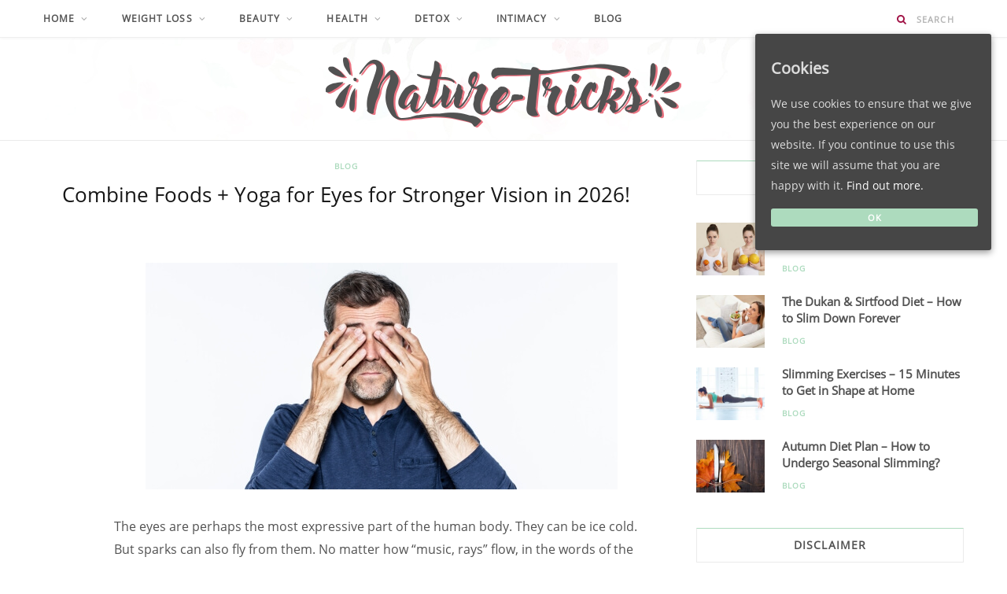

--- FILE ---
content_type: text/html; charset=UTF-8
request_url: https://nature-tricks.com/foods-yoga-for-eyes-stronger-vision/
body_size: 34421
content:
<!DOCTYPE html><html lang="en-US"><head><meta charset="UTF-8" /><meta http-equiv="x-ua-compatible" content="ie=edge" /><meta name="viewport" content="width=device-width, initial-scale=1" /><link rel="preload" href="https://nature-tricks.com/wp-content/themes/cheerup/css/icons/fonts/ts-icons.woff2?v1" as="font" type="font/woff2" crossorigin><link rel="pingback" href="" /><link rel="profile" href="https://gmpg.org/xfn/11" /><meta name='robots' content='index, follow, max-image-preview:large, max-snippet:-1, max-video-preview:-1' /><link rel='preload' href='https://nature-tricks.com/wp-content/uploads/omgf/open-sans-400-normal-VZ0b.woff2' as='font' type='font/woff2' crossorigin /><link media="all" href="https://nature-tricks.com/wp-content/cache/autoptimize/css/autoptimize_b6af04378b1e8bc56789fef97a5c7117.css" rel="stylesheet"><title>Combine Foods + Yoga for Eyes for Stronger Vision in 2026!</title><link rel="preload" as="font" href="https://nature-tricks.com/wp-content/themes/cheerup/css/icons/fonts/ts-icons.woff2?v1.1" type="font/woff2" crossorigin="anonymous" /><meta name="description" content="▶️ Is it Effective or Scam? See Real Opinions and Results! What are the ingredients? Price and where to buy? How to use + Benefits!" /><link rel="canonical" href="https://nature-tricks.com/foods-yoga-for-eyes-stronger-vision/" /><meta property="og:locale" content="en_US" /><meta property="og:type" content="article" /><meta property="og:title" content="Combine Foods + Yoga for Eyes for Stronger Vision in [year]!" /><meta property="og:description" content="▶️ Is it Effective or Scam? See Real Opinions and Results! What are the ingredients? Price and where to buy? How to use + Benefits!" /><meta property="og:url" content="https://nature-tricks.com/foods-yoga-for-eyes-stronger-vision/" /><meta property="og:site_name" content="Nature-Tricks.com" /><meta property="article:published_time" content="2021-07-29T11:17:33+00:00" /><meta property="article:modified_time" content="2025-01-16T13:58:10+00:00" /><meta property="og:image" content="https://nature-tricks.com/wp-content/uploads/2021/07/yoga-foods-eyes-vision-6.jpg" /><meta property="og:image:width" content="600" /><meta property="og:image:height" content="337" /><meta property="og:image:type" content="image/jpeg" /><meta name="author" content="Alexandra Smith" /><meta name="twitter:card" content="summary_large_image" /><meta name="twitter:label1" content="Written by" /><meta name="twitter:data1" content="Alexandra Smith" /><meta name="twitter:label2" content="Est. reading time" /><meta name="twitter:data2" content="11 minutes" /> <script type="application/ld+json" class="yoast-schema-graph">{"@context":"https://schema.org","@graph":[{"@type":"WebPage","@id":"https://nature-tricks.com/foods-yoga-for-eyes-stronger-vision/","url":"https://nature-tricks.com/foods-yoga-for-eyes-stronger-vision/","name":"Combine Foods + Yoga for Eyes for Stronger Vision in [year]!","isPartOf":{"@id":"https://nature-tricks.com/#website"},"primaryImageOfPage":{"@id":"https://nature-tricks.com/foods-yoga-for-eyes-stronger-vision/#primaryimage"},"image":{"@id":"https://nature-tricks.com/foods-yoga-for-eyes-stronger-vision/#primaryimage"},"thumbnailUrl":"https://nature-tricks.com/wp-content/uploads/2021/07/yoga-foods-eyes-vision-6.jpg","datePublished":"2021-07-29T11:17:33+00:00","dateModified":"2025-01-16T13:58:10+00:00","author":{"@id":"https://nature-tricks.com/#/schema/person/fc7b89c0c6c1a3f736cb27d0589734fe"},"description":"▶️ Is it Effective or Scam? See Real Opinions and Results! What are the ingredients? Price and where to buy? How to use + Benefits!","breadcrumb":{"@id":"https://nature-tricks.com/foods-yoga-for-eyes-stronger-vision/#breadcrumb"},"inLanguage":"en-US","potentialAction":[{"@type":"ReadAction","target":["https://nature-tricks.com/foods-yoga-for-eyes-stronger-vision/"]}]},{"@type":"ImageObject","inLanguage":"en-US","@id":"https://nature-tricks.com/foods-yoga-for-eyes-stronger-vision/#primaryimage","url":"https://nature-tricks.com/wp-content/uploads/2021/07/yoga-foods-eyes-vision-6.jpg","contentUrl":"https://nature-tricks.com/wp-content/uploads/2021/07/yoga-foods-eyes-vision-6.jpg","width":600,"height":337,"caption":"foods yoga eyes vision"},{"@type":"BreadcrumbList","@id":"https://nature-tricks.com/foods-yoga-for-eyes-stronger-vision/#breadcrumb","itemListElement":[{"@type":"ListItem","position":1,"name":"Home","item":"https://nature-tricks.com/"},{"@type":"ListItem","position":2,"name":"Combine Foods + Yoga for Eyes for Stronger Vision in 2025!"}]},{"@type":"WebSite","@id":"https://nature-tricks.com/#website","url":"https://nature-tricks.com/","name":"Nature-Tricks.com","description":"","potentialAction":[{"@type":"SearchAction","target":{"@type":"EntryPoint","urlTemplate":"https://nature-tricks.com/?s={search_term_string}"},"query-input":"required name=search_term_string"}],"inLanguage":"en-US"},{"@type":"Person","@id":"https://nature-tricks.com/#/schema/person/fc7b89c0c6c1a3f736cb27d0589734fe","name":"Alexandra Smith","description":"Alexandra is an editor with experience in the fields of cosmetics and natural products. After finishing her degree in Cosmetic Medicine at the University of South Wales, Alex begins focusing on another favorite activity of hers – writing and lifestyle journalism. With her proven professionalism and knowledge, Alex is now the editor-in-chief."},{"@context":"https://schema.org/","@type":"BlogPosting","name":"Combine Foods + Yoga for Eyes for Stronger Vision in [year]!","description":"","image":{"@type":"ImageObject","url":"https://nature-tricks.com/wp-content/uploads/2021/07/yoga-foods-eyes-vision-6.jpg","width":600,"height":337},"aggregateRating":false,"datePublished":"2021-07-29T14:17:33+03:00","headline":"Combine Foods + Yoga for Eyes for Stronger Vision in [year]!","mainEntityOfPage":{"@type":"WebPage","@id":"https://nature-tricks.com/foods-yoga-for-eyes-stronger-vision/"},"author":{"@type":"Person","name":"Alexandra Smith"},"dateModified":"2025-01-16T15:58:10+02:00","publisher":{"@type":"Organization","name":"Nature-Tricks.com","logo":{"@type":"ImageObject","url":"https://nature-tricks.com/wp-content/uploads/2018/08/nature-tricks-favicon-new.jpg","width":150,"height":150}}}]}</script> <link rel='dns-prefetch' href='//gc.zgo.at' /><link rel="alternate" type="application/rss+xml" title="Nature-Tricks.com &raquo; Feed" href="https://nature-tricks.com/feed/" /><link rel="alternate" type="application/rss+xml" title="Nature-Tricks.com &raquo; Comments Feed" href="https://nature-tricks.com/comments/feed/" /><link rel="alternate" type="application/rss+xml" title="Nature-Tricks.com &raquo; Combine Foods + Yoga for Eyes for Stronger Vision in 2026! Comments Feed" href="https://nature-tricks.com/foods-yoga-for-eyes-stronger-vision/feed/" /><style id='classic-theme-styles-inline-css' type='text/css'>/*! This file is auto-generated */
.wp-block-button__link{color:#fff;background-color:#32373c;border-radius:9999px;box-shadow:none;text-decoration:none;padding:calc(.667em + 2px) calc(1.333em + 2px);font-size:1.125em}.wp-block-file__button{background:#32373c;color:#fff;text-decoration:none}</style><style id='global-styles-inline-css' type='text/css'>body{--wp--preset--color--black: #000000;--wp--preset--color--cyan-bluish-gray: #abb8c3;--wp--preset--color--white: #ffffff;--wp--preset--color--pale-pink: #f78da7;--wp--preset--color--vivid-red: #cf2e2e;--wp--preset--color--luminous-vivid-orange: #ff6900;--wp--preset--color--luminous-vivid-amber: #fcb900;--wp--preset--color--light-green-cyan: #7bdcb5;--wp--preset--color--vivid-green-cyan: #00d084;--wp--preset--color--pale-cyan-blue: #8ed1fc;--wp--preset--color--vivid-cyan-blue: #0693e3;--wp--preset--color--vivid-purple: #9b51e0;--wp--preset--gradient--vivid-cyan-blue-to-vivid-purple: linear-gradient(135deg,rgba(6,147,227,1) 0%,rgb(155,81,224) 100%);--wp--preset--gradient--light-green-cyan-to-vivid-green-cyan: linear-gradient(135deg,rgb(122,220,180) 0%,rgb(0,208,130) 100%);--wp--preset--gradient--luminous-vivid-amber-to-luminous-vivid-orange: linear-gradient(135deg,rgba(252,185,0,1) 0%,rgba(255,105,0,1) 100%);--wp--preset--gradient--luminous-vivid-orange-to-vivid-red: linear-gradient(135deg,rgba(255,105,0,1) 0%,rgb(207,46,46) 100%);--wp--preset--gradient--very-light-gray-to-cyan-bluish-gray: linear-gradient(135deg,rgb(238,238,238) 0%,rgb(169,184,195) 100%);--wp--preset--gradient--cool-to-warm-spectrum: linear-gradient(135deg,rgb(74,234,220) 0%,rgb(151,120,209) 20%,rgb(207,42,186) 40%,rgb(238,44,130) 60%,rgb(251,105,98) 80%,rgb(254,248,76) 100%);--wp--preset--gradient--blush-light-purple: linear-gradient(135deg,rgb(255,206,236) 0%,rgb(152,150,240) 100%);--wp--preset--gradient--blush-bordeaux: linear-gradient(135deg,rgb(254,205,165) 0%,rgb(254,45,45) 50%,rgb(107,0,62) 100%);--wp--preset--gradient--luminous-dusk: linear-gradient(135deg,rgb(255,203,112) 0%,rgb(199,81,192) 50%,rgb(65,88,208) 100%);--wp--preset--gradient--pale-ocean: linear-gradient(135deg,rgb(255,245,203) 0%,rgb(182,227,212) 50%,rgb(51,167,181) 100%);--wp--preset--gradient--electric-grass: linear-gradient(135deg,rgb(202,248,128) 0%,rgb(113,206,126) 100%);--wp--preset--gradient--midnight: linear-gradient(135deg,rgb(2,3,129) 0%,rgb(40,116,252) 100%);--wp--preset--font-size--small: 13px;--wp--preset--font-size--medium: 20px;--wp--preset--font-size--large: 36px;--wp--preset--font-size--x-large: 42px;--wp--preset--spacing--20: 0.44rem;--wp--preset--spacing--30: 0.67rem;--wp--preset--spacing--40: 1rem;--wp--preset--spacing--50: 1.5rem;--wp--preset--spacing--60: 2.25rem;--wp--preset--spacing--70: 3.38rem;--wp--preset--spacing--80: 5.06rem;--wp--preset--shadow--natural: 6px 6px 9px rgba(0, 0, 0, 0.2);--wp--preset--shadow--deep: 12px 12px 50px rgba(0, 0, 0, 0.4);--wp--preset--shadow--sharp: 6px 6px 0px rgba(0, 0, 0, 0.2);--wp--preset--shadow--outlined: 6px 6px 0px -3px rgba(255, 255, 255, 1), 6px 6px rgba(0, 0, 0, 1);--wp--preset--shadow--crisp: 6px 6px 0px rgba(0, 0, 0, 1);}:where(.is-layout-flex){gap: 0.5em;}:where(.is-layout-grid){gap: 0.5em;}body .is-layout-flow > .alignleft{float: left;margin-inline-start: 0;margin-inline-end: 2em;}body .is-layout-flow > .alignright{float: right;margin-inline-start: 2em;margin-inline-end: 0;}body .is-layout-flow > .aligncenter{margin-left: auto !important;margin-right: auto !important;}body .is-layout-constrained > .alignleft{float: left;margin-inline-start: 0;margin-inline-end: 2em;}body .is-layout-constrained > .alignright{float: right;margin-inline-start: 2em;margin-inline-end: 0;}body .is-layout-constrained > .aligncenter{margin-left: auto !important;margin-right: auto !important;}body .is-layout-constrained > :where(:not(.alignleft):not(.alignright):not(.alignfull)){max-width: var(--wp--style--global--content-size);margin-left: auto !important;margin-right: auto !important;}body .is-layout-constrained > .alignwide{max-width: var(--wp--style--global--wide-size);}body .is-layout-flex{display: flex;}body .is-layout-flex{flex-wrap: wrap;align-items: center;}body .is-layout-flex > *{margin: 0;}body .is-layout-grid{display: grid;}body .is-layout-grid > *{margin: 0;}:where(.wp-block-columns.is-layout-flex){gap: 2em;}:where(.wp-block-columns.is-layout-grid){gap: 2em;}:where(.wp-block-post-template.is-layout-flex){gap: 1.25em;}:where(.wp-block-post-template.is-layout-grid){gap: 1.25em;}.has-black-color{color: var(--wp--preset--color--black) !important;}.has-cyan-bluish-gray-color{color: var(--wp--preset--color--cyan-bluish-gray) !important;}.has-white-color{color: var(--wp--preset--color--white) !important;}.has-pale-pink-color{color: var(--wp--preset--color--pale-pink) !important;}.has-vivid-red-color{color: var(--wp--preset--color--vivid-red) !important;}.has-luminous-vivid-orange-color{color: var(--wp--preset--color--luminous-vivid-orange) !important;}.has-luminous-vivid-amber-color{color: var(--wp--preset--color--luminous-vivid-amber) !important;}.has-light-green-cyan-color{color: var(--wp--preset--color--light-green-cyan) !important;}.has-vivid-green-cyan-color{color: var(--wp--preset--color--vivid-green-cyan) !important;}.has-pale-cyan-blue-color{color: var(--wp--preset--color--pale-cyan-blue) !important;}.has-vivid-cyan-blue-color{color: var(--wp--preset--color--vivid-cyan-blue) !important;}.has-vivid-purple-color{color: var(--wp--preset--color--vivid-purple) !important;}.has-black-background-color{background-color: var(--wp--preset--color--black) !important;}.has-cyan-bluish-gray-background-color{background-color: var(--wp--preset--color--cyan-bluish-gray) !important;}.has-white-background-color{background-color: var(--wp--preset--color--white) !important;}.has-pale-pink-background-color{background-color: var(--wp--preset--color--pale-pink) !important;}.has-vivid-red-background-color{background-color: var(--wp--preset--color--vivid-red) !important;}.has-luminous-vivid-orange-background-color{background-color: var(--wp--preset--color--luminous-vivid-orange) !important;}.has-luminous-vivid-amber-background-color{background-color: var(--wp--preset--color--luminous-vivid-amber) !important;}.has-light-green-cyan-background-color{background-color: var(--wp--preset--color--light-green-cyan) !important;}.has-vivid-green-cyan-background-color{background-color: var(--wp--preset--color--vivid-green-cyan) !important;}.has-pale-cyan-blue-background-color{background-color: var(--wp--preset--color--pale-cyan-blue) !important;}.has-vivid-cyan-blue-background-color{background-color: var(--wp--preset--color--vivid-cyan-blue) !important;}.has-vivid-purple-background-color{background-color: var(--wp--preset--color--vivid-purple) !important;}.has-black-border-color{border-color: var(--wp--preset--color--black) !important;}.has-cyan-bluish-gray-border-color{border-color: var(--wp--preset--color--cyan-bluish-gray) !important;}.has-white-border-color{border-color: var(--wp--preset--color--white) !important;}.has-pale-pink-border-color{border-color: var(--wp--preset--color--pale-pink) !important;}.has-vivid-red-border-color{border-color: var(--wp--preset--color--vivid-red) !important;}.has-luminous-vivid-orange-border-color{border-color: var(--wp--preset--color--luminous-vivid-orange) !important;}.has-luminous-vivid-amber-border-color{border-color: var(--wp--preset--color--luminous-vivid-amber) !important;}.has-light-green-cyan-border-color{border-color: var(--wp--preset--color--light-green-cyan) !important;}.has-vivid-green-cyan-border-color{border-color: var(--wp--preset--color--vivid-green-cyan) !important;}.has-pale-cyan-blue-border-color{border-color: var(--wp--preset--color--pale-cyan-blue) !important;}.has-vivid-cyan-blue-border-color{border-color: var(--wp--preset--color--vivid-cyan-blue) !important;}.has-vivid-purple-border-color{border-color: var(--wp--preset--color--vivid-purple) !important;}.has-vivid-cyan-blue-to-vivid-purple-gradient-background{background: var(--wp--preset--gradient--vivid-cyan-blue-to-vivid-purple) !important;}.has-light-green-cyan-to-vivid-green-cyan-gradient-background{background: var(--wp--preset--gradient--light-green-cyan-to-vivid-green-cyan) !important;}.has-luminous-vivid-amber-to-luminous-vivid-orange-gradient-background{background: var(--wp--preset--gradient--luminous-vivid-amber-to-luminous-vivid-orange) !important;}.has-luminous-vivid-orange-to-vivid-red-gradient-background{background: var(--wp--preset--gradient--luminous-vivid-orange-to-vivid-red) !important;}.has-very-light-gray-to-cyan-bluish-gray-gradient-background{background: var(--wp--preset--gradient--very-light-gray-to-cyan-bluish-gray) !important;}.has-cool-to-warm-spectrum-gradient-background{background: var(--wp--preset--gradient--cool-to-warm-spectrum) !important;}.has-blush-light-purple-gradient-background{background: var(--wp--preset--gradient--blush-light-purple) !important;}.has-blush-bordeaux-gradient-background{background: var(--wp--preset--gradient--blush-bordeaux) !important;}.has-luminous-dusk-gradient-background{background: var(--wp--preset--gradient--luminous-dusk) !important;}.has-pale-ocean-gradient-background{background: var(--wp--preset--gradient--pale-ocean) !important;}.has-electric-grass-gradient-background{background: var(--wp--preset--gradient--electric-grass) !important;}.has-midnight-gradient-background{background: var(--wp--preset--gradient--midnight) !important;}.has-small-font-size{font-size: var(--wp--preset--font-size--small) !important;}.has-medium-font-size{font-size: var(--wp--preset--font-size--medium) !important;}.has-large-font-size{font-size: var(--wp--preset--font-size--large) !important;}.has-x-large-font-size{font-size: var(--wp--preset--font-size--x-large) !important;}
.wp-block-navigation a:where(:not(.wp-element-button)){color: inherit;}
:where(.wp-block-post-template.is-layout-flex){gap: 1.25em;}:where(.wp-block-post-template.is-layout-grid){gap: 1.25em;}
:where(.wp-block-columns.is-layout-flex){gap: 2em;}:where(.wp-block-columns.is-layout-grid){gap: 2em;}
.wp-block-pullquote{font-size: 1.5em;line-height: 1.6;}</style><link rel='stylesheet' id='omgf-fonts-css' href='https://nature-tricks.com/wp-content/cache/autoptimize/css/autoptimize_single_0c280b991874a40d24e7604c95633b2e.css' type='text/css' media='all' /><style id='cheerup-child-inline-css' type='text/css'>:root { --main-color: #addbbe;
--main-color-rgb: 173,219,190;
--topbar-social-color: #a01044;
--text-font: "Open Sans", system-ui, -apple-system, "Segoe UI", Arial, sans-serif;
--body-font: "Open Sans", system-ui, -apple-system, "Segoe UI", Arial, sans-serif;
--ui-font: "Open Sans", system-ui, -apple-system, "Segoe UI", Arial, sans-serif;
--title-font: "Open Sans", system-ui, -apple-system, "Segoe UI", Arial, sans-serif;
--h-font: "Open Sans", system-ui, -apple-system, "Segoe UI", Arial, sans-serif;
--alt-font: "Open Sans", system-ui, -apple-system, "Segoe UI", Arial, sans-serif;
--alt-font2: "Open Sans", system-ui, -apple-system, "Segoe UI", Arial, sans-serif;
--nav-active-color: #a01044;
--nav-hover-color: #a01044;
--nav-blip-hover-color: #a01044;
--grid-post-title: 23px;
--large-post-title: 28px; }
.main-head .logo-wrap { background-repeat: no-repeat; background-image: url(https://nature-tricks.com/wp-content/uploads/2017/09/beauty-header-bg.jpg); background-position: top center; }
.main-head .top-bar, .search-alt .dark, .main-head.compact .dark .social-icons { --topbar-social-color: #a01044; }
.main-head:not(.simple):not(.compact):not(.logo-left) .title { padding-top: 15px !important; padding-bottom: 15px !important; }
.post-content h1 { font-size: 32px; }
.post-content h2 { font-size: 25px; }
.main-head .search-submit, .main-head .search-link .tsi { color: #a01044 !important; }
.navigation { --nav-drop-active-color: #a01044; }
.list-post { --list-post-title: 23px; }
.entry-content { font-family: "Open Sans", system-ui, -apple-system, "Segoe UI", Arial, sans-serif; }
.post-excerpt { font-family: "Open Sans", system-ui, -apple-system, "Segoe UI", Arial, sans-serif; }
.entry-content { font-weight: 400; }
.post-excerpt { font-weight: 400; }
.entry-content { font-size: 16px; }
.post-excerpt { font-size: 16px; }
.large-post .post-title-alt { font-weight: 600; }
.large-post-c { --large-post-title: 28px; }
.sidebar .widget-title .title { font-family: "Open Sans", system-ui, -apple-system, "Segoe UI", Arial, sans-serif; font-weight: 600; font-size: 14px; }
.navigation:not(.inline) .menu > li li a { font-family: "Open Sans", system-ui, -apple-system, "Segoe UI", Arial, sans-serif; font-weight: 600; font-size: 12px; }
.navigation:not(.inline) .menu > li > a { font-family: "Open Sans", system-ui, -apple-system, "Segoe UI", Arial, sans-serif; font-weight: 600; font-size: 12px; }
@media (min-width: 940px) and (max-width: 1200px) { .navigation:not(.inline) .menu > li > a { font-size: calc(10px + (12px - 10px) * .7); } }</style> <script   type="text/javascript" src="https://nature-tricks.com/wp-includes/js/jquery/jquery.min.js" id="jquery-core-js"></script> <script type="text/javascript" id="cufte-script-js-extra">var CU_Ajax_Object = {"ajax_url":"https:\/\/nature-tricks.com\/wp-admin\/admin-ajax.php"};</script> <link rel="alternate" type="application/json+oembed" href="https://nature-tricks.com/wp-json/oembed/1.0/embed?url=https%3A%2F%2Fnature-tricks.com%2Ffoods-yoga-for-eyes-stronger-vision%2F" /><link rel="alternate" type="text/xml+oembed" href="https://nature-tricks.com/wp-json/oembed/1.0/embed?url=https%3A%2F%2Fnature-tricks.com%2Ffoods-yoga-for-eyes-stronger-vision%2F&#038;format=xml" /><meta name="google-site-verification" content="3MMMIoxZkjTr8pmthaitHRIo89EZ_uS8-9fsOoHjRcA" /><style type="text/css">.wpsdc-drop-cap {
				float : left;				
				padding : 0.25em 0.05em 0.25em 0;				
				font-size : 5em;
				line-height : 0.4em;color : #b9e4c9;}</style><style id="ctcc-css" type="text/css" media="screen">#catapult-cookie-bar {
					box-sizing: border-box;
					max-height: 0;
					opacity: 0;
					z-index: 99999;
					overflow: hidden;
					color: #ddd;
					position: fixed;
					right: 20px;
					top: 6%;
					width: 300px;
					background-color: #464646;
				}
				#catapult-cookie-bar a {
					color: #fff;
				}
				#catapult-cookie-bar .x_close span {
					background-color: ;
				}
				button#catapultCookie {
					background:;
					color: ;
					border: 0; padding: 6px 9px; border-radius: 3px;
				}
				#catapult-cookie-bar h3 {
					color: #ddd;
				}
				.has-cookie-bar #catapult-cookie-bar {
					opacity: 1;
					max-height: 999px;
					min-height: 30px;
				}</style><script>var Sphere_Plugin = {"ajaxurl":"https:\/\/nature-tricks.com\/wp-admin\/admin-ajax.php"};</script> <style type="text/css" media="all">ul.dropdown { white-space: nowrap; }
	/** Show submenus */
	ul.dropdown li:hover > ul, ul.dropdown li.hover ul{ display: block; }

	/** Show current submenu */
	ul.dropdown li.hover ul, ul.dropdown ul li.hover ul, ul.dropdown ul ul li.hover ul, ul.dropdown ul ul ul li.hover ul, ul.dropdown ul ul ul ul li.hover ul , ul.dropdown li:hover ul, ul.dropdown ul li:hover ul, ul.dropdown ul ul li:hover ul, ul.dropdown ul ul ul li:hover ul, ul.dropdown ul ul ul ul li:hover ul { display: block; }

			
ul.dropdown li.parent>a{
	padding-right:25px;
}
ul.dropdown li.parent>a:after{
	content:""; position:absolute; top: 45%; right:6px;width:0;height:0;
	border-top:4px solid rgba(0,0,0,0.5);border-right:4px solid transparent;border-left:4px solid transparent }
ul.dropdown li.parent:hover>a:after{
	content:"";position:absolute; top: 45%; right:6px; width:0; height:0;
	border-top:4px solid rgba(0,0,0,0.5);border-right:4px solid transparent;border-left:4px solid transparent }
ul.dropdown li li.parent>a:after{
	content:"";position:absolute;top: 40%; right:5px;width:0;height:0;
	border-left:4px solid rgba(0,0,0,0.5);border-top:4px solid transparent;border-bottom:4px solid transparent }
ul.dropdown li li.parent:hover>a:after{
	content:"";position:absolute;top: 40%; right:5px;width:0;height:0;
	border-left:4px solid rgba(0,0,0,0.5);border-top:4px solid transparent;border-bottom:4px solid transparent }</style><link rel="icon" href="https://nature-tricks.com/wp-content/uploads/2017/10/ecologism.png" type="image/png"/><link rel="icon" href="https://nature-tricks.com/wp-content/uploads/2018/08/nature-tricks-favicon-new.jpg" sizes="32x32" /><link rel="icon" href="https://nature-tricks.com/wp-content/uploads/2018/08/nature-tricks-favicon-new.jpg" sizes="192x192" /><link rel="apple-touch-icon" href="https://nature-tricks.com/wp-content/uploads/2018/08/nature-tricks-favicon-new.jpg" /><meta name="msapplication-TileImage" content="https://nature-tricks.com/wp-content/uploads/2018/08/nature-tricks-favicon-new.jpg" /></head><body class="post-template-default single single-post postid-15118 single-format-standard right-sidebar skin-beauty"><div class="main-wrap"><header id="main-head" class="main-head "><div class="top-bar light cf"><div class="top-bar-content ts-contain" data-sticky-bar="1"><div class="wrap cf"> <span class="mobile-nav"><i class="tsi tsi-bars"></i></span><nav class="navigation navigation-main nav-relative light"><div class="menu-main-menu-container"><ul id="menu-main-menu" class="menu"><li id="menu-item-2924" class="menu-item menu-item-type-custom menu-item-object-custom menu-item-home menu-item-has-children menu-item-2924"><a href="https://nature-tricks.com">Home</a><ul class="sub-menu"><li id="menu-item-4827" class="menu-item menu-item-type-custom menu-item-object-custom menu-item-4827"><a href="/it/">IT</a></li><li id="menu-item-4825" class="menu-item menu-item-type-custom menu-item-object-custom menu-item-4825"><a href="/bg/">BG</a></li><li id="menu-item-7888" class="menu-item menu-item-type-custom menu-item-object-custom menu-item-7888"><a href="/es">ES</a></li><li id="menu-item-20560" class="menu-item menu-item-type-custom menu-item-object-custom menu-item-20560"><a href="/de/">DE</a></li></ul></li><li id="menu-item-2923" class="menu-item menu-item-type-taxonomy menu-item-object-category menu-item-has-children menu-cat-50 menu-item-2923"><a href="https://nature-tricks.com/category/weight-loss/">Weight Loss</a><ul class="sub-menu"><li id="menu-item-21069" class="menu-item menu-item-type-post_type menu-item-object-post menu-item-21069"><a href="https://nature-tricks.com/x-loss-control/">X-Loss Control</a></li><li id="menu-item-19666" class="menu-item menu-item-type-post_type menu-item-object-post menu-item-19666"><a href="https://nature-tricks.com/ketonica-slim/">Ketonica</a></li></ul></li><li id="menu-item-2935" class="menu-item menu-item-type-taxonomy menu-item-object-category menu-item-has-children menu-cat-26 menu-item-2935"><a href="https://nature-tricks.com/category/beauty/">Beauty</a><ul class="sub-menu"><li id="menu-item-30292" class="menu-item menu-item-type-post_type menu-item-object-post menu-item-30292"><a href="https://nature-tricks.com/vichen/">Vichen</a></li></ul></li><li id="menu-item-3029" class="menu-item menu-item-type-taxonomy menu-item-object-category menu-item-has-children menu-cat-53 menu-item-3029"><a href="https://nature-tricks.com/category/health/">Health</a><ul class="sub-menu"><li id="menu-item-25901" class="menu-item menu-item-type-post_type menu-item-object-post menu-item-25901"><a href="https://nature-tricks.com/spasmalir/">Spasmalir</a></li><li id="menu-item-30291" class="menu-item menu-item-type-post_type menu-item-object-post menu-item-30291"><a href="https://nature-tricks.com/cardizoom/">Cardizoom</a></li><li id="menu-item-25906" class="menu-item menu-item-type-post_type menu-item-object-post menu-item-25906"><a href="https://nature-tricks.com/gluco-pro/">Gluco PRO</a></li><li id="menu-item-30340" class="menu-item menu-item-type-post_type menu-item-object-post menu-item-30340"><a href="https://nature-tricks.com/fitolium/">Fitolium</a></li><li id="menu-item-30353" class="menu-item menu-item-type-post_type menu-item-object-post menu-item-30353"><a href="https://nature-tricks.com/cardilax/">Cardilax</a></li><li id="menu-item-30293" class="menu-item menu-item-type-post_type menu-item-object-post menu-item-30293"><a href="https://nature-tricks.com/cardiorin/">Cardiorin</a></li></ul></li><li id="menu-item-3005" class="menu-item menu-item-type-taxonomy menu-item-object-category menu-item-has-children menu-cat-52 menu-item-3005"><a href="https://nature-tricks.com/category/detox/">Detox</a><ul class="sub-menu"><li id="menu-item-25907" class="menu-item menu-item-type-post_type menu-item-object-post menu-item-25907"><a href="https://nature-tricks.com/nemanex/">Nemanex</a></li></ul></li><li id="menu-item-3746" class="menu-item menu-item-type-taxonomy menu-item-object-category menu-item-has-children menu-cat-56 menu-item-3746"><a href="https://nature-tricks.com/category/intimacy/">Intimacy</a><ul class="sub-menu"><li id="menu-item-30294" class="menu-item menu-item-type-post_type menu-item-object-post menu-item-30294"><a href="https://nature-tricks.com/vitaman-plus/">Vitaman Plus</a></li><li id="menu-item-30295" class="menu-item menu-item-type-post_type menu-item-object-post menu-item-30295"><a href="https://nature-tricks.com/prostosil/">Prostosil</a></li></ul></li><li id="menu-item-3044" class="menu-item menu-item-type-taxonomy menu-item-object-category current-post-ancestor current-menu-parent current-post-parent menu-cat-51 menu-item-3044"><a href="https://nature-tricks.com/category/blog/">Blog</a></li></ul></div></nav><div class="actions"><div class="search-action cf"><form method="get" class="search-form" action="https://nature-tricks.com/"> <button type="submit" class="search-submit" aria-label="Search"><i class="tsi tsi-search"></i></button> <input type="search" class="search-field" name="s" placeholder="Search" value="" required /></form></div></div></div></div></div><div class="inner ts-contain"><div class="wrap logo-wrap cf"><div class="title"> <a href="https://nature-tricks.com/" title="Nature-Tricks.com" rel="home"> <img src="[data-uri]" alt="Nature-Tricks.com" "class"="logo-image" width="500" height="100" /> </a></div></div></div></header><div class="main wrap"><div class="ts-row cf"><div class="col-8 main-content cf"><article id="post-15118" class="the-post single-default post-15118 post type-post status-publish format-standard has-post-thumbnail category-blog tag-eyes"><header class="post-header the-post-header cf"><div class="post-meta post-meta-a post-meta-center the-post-meta"><div class="meta-above"><span class="post-cat"> <a href="https://nature-tricks.com/category/blog/" class="category" rel="category">Blog</a> </span></div><h1 class="is-title post-title-alt">Combine Foods + Yoga for Eyes for Stronger Vision in 2026!</h1></div></header><div><div class="post-share-float share-float-a is-hidden cf"> <span class="share-text">Share</span><div class="services"> <a href="https://www.facebook.com/sharer.php?u=https%3A%2F%2Fnature-tricks.com%2Ffoods-yoga-for-eyes-stronger-vision%2F" class="cf service facebook" target="_blank" title="Facebook"> <i class="tsi tsi-facebook"></i> <span class="label">Facebook</span> </a> <a href="https://twitter.com/intent/tweet?url=https%3A%2F%2Fnature-tricks.com%2Ffoods-yoga-for-eyes-stronger-vision%2F&text=Combine%20Foods%20%2B%20Yoga%20for%20Eyes%20for%20Stronger%20Vision%20in%20%5Byear%5D%21" class="cf service twitter" target="_blank" title="Twitter"> <i class="tsi tsi-twitter"></i> <span class="label">Twitter</span> </a> <a href="https://pinterest.com/pin/create/button/?url=https%3A%2F%2Fnature-tricks.com%2Ffoods-yoga-for-eyes-stronger-vision%2F&media=https%3A%2F%2Fnature-tricks.com%2Fwp-content%2Fuploads%2F2021%2F07%2Fyoga-foods-eyes-vision-6.jpg&description=Combine%20Foods%20%2B%20Yoga%20for%20Eyes%20for%20Stronger%20Vision%20in%20%5Byear%5D%21" class="cf service pinterest" target="_blank" title="Pinterest"> <i class="tsi tsi-pinterest-p"></i> <span class="label">Pinterest</span> </a> <a href="mailto:?subject=Combine%20Foods%20%2B%20Yoga%20for%20Eyes%20for%20Stronger%20Vision%20in%20%5Byear%5D%21&body=https%3A%2F%2Fnature-tricks.com%2Ffoods-yoga-for-eyes-stronger-vision%2F" class="cf service email" target="_blank" title="Email"> <i class="tsi tsi-envelope-o"></i> <span class="label">Email</span> </a></div></div></div><div class="post-content description cf entry-content has-share-float content-normal"><p><img fetchpriority="high" decoding="async" class="aligncenter wp-image-15188 size-full" title="Combine Foods + Yoga for Eyes for Stronger Vision in 2021!" src="https://nature-tricks.com/wp-content/uploads/2021/07/yoga-foods-eyes-vision-14.jpg" alt="Foods + Yoga for Eyes" width="600" height="288" srcset="https://nature-tricks.com/wp-content/uploads/2021/07/yoga-foods-eyes-vision-14.jpg 600w, https://nature-tricks.com/wp-content/uploads/2021/07/yoga-foods-eyes-vision-14-300x144.jpg 300w, https://nature-tricks.com/wp-content/uploads/2021/07/yoga-foods-eyes-vision-14-175x84.jpg 175w, https://nature-tricks.com/wp-content/uploads/2021/07/yoga-foods-eyes-vision-14-450x216.jpg 450w" sizes="(max-width: 600px) 100vw, 600px"></p><p>The eyes are perhaps the most expressive part of the human body. They can be ice cold. But sparks can also fly from them. No matter how “music, rays” flow, in the words of the great poet Peyo Yavorov. In addition to expressing emotions, this important organ serves as a major reference point in the reality around us. That is why we need to perform regular eye prophylaxis. This can be done through various exercises. In recent years, Tibetan gymnastics for better vision and yoga training have gained widespread popularity.</p><p>What are the different types of impaired vision? Do I need to take selenium supplements to boost my vision? What are the most useful and harmful foods for the eyes? Is it advisable to do yoga to improve my ability to focus and perceive images? When does partial or complete vision loss occur? What eye prevention to do?</p><p>Impaired vision and chronic conditions such as astigmatism, nearsightedness and farsightedness often necessitate the wearing of glasses or contact lenses. It is good to go to prophylactic examinations by an ophthalmologist every few months. Most experts will also tell you to switch to a more environmentally friendly lifestyle. This includes a proper diet rich in eye-healthy foods, as well as yoga exercises for better vision.</p><p><noscript><img decoding="async" class="aligncenter wp-image-15179 size-full" src="https://nature-tricks.com/wp-content/uploads/2021/07/yoga-foods-eyes-vision-9.jpg" alt="yoga for eyes" width="600" height="314" srcset="https://nature-tricks.com/wp-content/uploads/2021/07/yoga-foods-eyes-vision-9.jpg 600w, https://nature-tricks.com/wp-content/uploads/2021/07/yoga-foods-eyes-vision-9-300x157.jpg 300w, https://nature-tricks.com/wp-content/uploads/2021/07/yoga-foods-eyes-vision-9-175x92.jpg 175w, https://nature-tricks.com/wp-content/uploads/2021/07/yoga-foods-eyes-vision-9-450x236.jpg 450w" sizes="(max-width: 600px) 100vw, 600px"></noscript><img decoding="async" class="lazyload aligncenter wp-image-15179 size-full" src='data:image/svg+xml,%3Csvg%20xmlns=%22http://www.w3.org/2000/svg%22%20viewBox=%220%200%20600%20314%22%3E%3C/svg%3E' data-src="https://nature-tricks.com/wp-content/uploads/2021/07/yoga-foods-eyes-vision-9.jpg" alt="yoga for eyes" width="600" height="314" data-srcset="https://nature-tricks.com/wp-content/uploads/2021/07/yoga-foods-eyes-vision-9.jpg 600w, https://nature-tricks.com/wp-content/uploads/2021/07/yoga-foods-eyes-vision-9-300x157.jpg 300w, https://nature-tricks.com/wp-content/uploads/2021/07/yoga-foods-eyes-vision-9-175x92.jpg 175w, https://nature-tricks.com/wp-content/uploads/2021/07/yoga-foods-eyes-vision-9-450x236.jpg 450w" data-sizes="(max-width: 600px) 100vw, 600px"></p><p>It is good to learn to recognize foods rich in refined sugars and salts. They are extremely harmful to good eyesight. You can further strengthen your ability to focus and perceive images by turning to natural products for this purpose. Among the most popular products for this purpose are <strong><a title="iFocus Capsules Review - Boost Your Vision with the New Formula for Eyes!" href="https://nature-tricks.com/ifocus/" target="_blank" rel="noopener">iFocus bio-capsules</a></strong>. The opinions and feedback about them on the forums are excellent, and customers consider their price in 2026 to be affordable.</p><p>Learn how to combine eye-healthy foods with yoga exercises for better vision!</p><div class="lwptoc lwptoc-autoWidth lwptoc-baseItems lwptoc-dark lwptoc-notInherit" data-smooth-scroll="1" data-smooth-scroll-offset="24"><div class="lwptoc_i"><div class="lwptoc_header"> <b class="lwptoc_title">Contents</b> <span class="lwptoc_toggle"> <a href="#" class="lwptoc_toggle_label" data-label="hide">show</a> </span></div><div class="lwptoc_items" style="display:none;"><div class="lwptoc_itemWrap"><div class="lwptoc_item"> <a href="#Is_Human_Vision_Deteriorating_More_And_More_Types_of_Eye_Damage"> <span class="lwptoc_item_number">1.</span> <span class="lwptoc_item_label">Is Human Vision Deteriorating More And More? – Types of Eye Damage!</span> </a></div><div class="lwptoc_item"> <a href="#What_Are_The_Most_Useful_And_Harmful_Foods_For_The_Eyes"> <span class="lwptoc_item_number">2.</span> <span class="lwptoc_item_label">What Are The Most Useful And Harmful Foods For The Eyes?</span> </a></div><div class="lwptoc_item"> <a href="#Eye_Yoga_Quick_and_Easy_Exercises_for_Better_Vision"> <span class="lwptoc_item_number">3.</span> <span class="lwptoc_item_label">Eye Yoga – Quick and Easy Exercises for Better Vision</span> </a><div class="lwptoc_itemWrap"><div class="lwptoc_item"> <a href="#Yoga_exercise_to_focus_and_strengthen_the_eye_muscles"> <span class="lwptoc_item_number">3.1.</span> <span class="lwptoc_item_label">Yoga exercise to focus and strengthen the eye muscles.</span> </a></div><div class="lwptoc_item"> <a href="#Yoga_exercise_against_dry_eyes_and_fatigue"> <span class="lwptoc_item_number">3.2.</span> <span class="lwptoc_item_label">Yoga exercise against dry eyes and fatigue:</span> </a></div><div class="lwptoc_item"> <a href="#Yoga_exercise_to_strengthen_the_eye_muscle"> <span class="lwptoc_item_number">3.3.</span> <span class="lwptoc_item_label">Yoga exercise to strengthen the eye muscle:</span> </a></div></div></div><div class="lwptoc_item"> <a href="#1_Tibetan_Exercise_of_Covering_the_Eyes_with_the_Palms_of_the_Hands"> <span class="lwptoc_item_number">4.</span> <span class="lwptoc_item_label"># 1. Tibetan Exercise of Covering the Eyes with the Palms of the Hands</span> </a></div><div class="lwptoc_item"> <a href="#2_Yoga-Exercise_for_Strengthening_Vision_with_Eye_Rotation"> <span class="lwptoc_item_number">5.</span> <span class="lwptoc_item_label"># 2. Yoga-Exercise for Strengthening Vision with Eye Rotation!</span> </a></div><div class="lwptoc_item"> <a href="#3_Focus_Shift_Exercise"> <span class="lwptoc_item_number">6.</span> <span class="lwptoc_item_label"># 3. Focus Shift Exercise!</span> </a></div><div class="lwptoc_item"> <a href="#4_Yoga-Exercises_for_Eyes_for_Looking_at_Distant_Objects"> <span class="lwptoc_item_number">7.</span> <span class="lwptoc_item_label"># 4. Yoga-Exercises for Eyes for Looking at Distant Objects!</span> </a></div><div class="lwptoc_item"> <a href="#5_Rotary_Yoga-Eye_Exercise"> <span class="lwptoc_item_number">8.</span> <span class="lwptoc_item_label"># 5. Rotary Yoga-Eye Exercise!</span> </a></div><div class="lwptoc_item"> <a href="#Eye_Health_Care_Determines_Quality_of_Life"> <span class="lwptoc_item_number">9.</span> <span class="lwptoc_item_label">Eye Health Care Determines Quality of Life!</span> </a><div class="lwptoc_itemWrap"><div class="lwptoc_item"> <a href="#Understanding_Hearing_Loss_Exploring_Herbal_Treatment_Options"> <span class="lwptoc_item_number">9.1.</span> <span class="lwptoc_item_label">Understanding Hearing Loss &amp; Exploring Herbal Treatment Options</span> </a></div><div class="lwptoc_item"> <a href="#Best_Home_Remedies_for_Diabetes"> <span class="lwptoc_item_number">9.2.</span> <span class="lwptoc_item_label">Best Home Remedies for Diabetes</span> </a></div><div class="lwptoc_item"> <a href="#Full-On_Body_Care_Guide_2026_How_to_Shower_Properly_Choose_the_Right_Cosmetics"> <span class="lwptoc_item_number">9.3.</span> <span class="lwptoc_item_label">Full-On Body Care Guide 2026 – How to Shower Properly &amp; Choose the Right Cosmetics</span> </a></div></div></div></div></div></div></div><h2><span id="Is_Human_Vision_Deteriorating_More_And_More_Types_of_Eye_Damage">Is Human Vision Deteriorating More And More? – Types of Eye Damage!</span></h2><p><noscript><img decoding="async" class="aligncenter wp-image-15178 size-full" title="Is Human Vision Deteriorating More And More? - Types of Eye Damage!" src="https://nature-tricks.com/wp-content/uploads/2021/07/yoga-foods-eyes-vision-11.jpg" alt="Vision Eye Damage" width="600" height="399" srcset="https://nature-tricks.com/wp-content/uploads/2021/07/yoga-foods-eyes-vision-11.jpg 600w, https://nature-tricks.com/wp-content/uploads/2021/07/yoga-foods-eyes-vision-11-300x200.jpg 300w, https://nature-tricks.com/wp-content/uploads/2021/07/yoga-foods-eyes-vision-11-175x116.jpg 175w, https://nature-tricks.com/wp-content/uploads/2021/07/yoga-foods-eyes-vision-11-450x299.jpg 450w, https://nature-tricks.com/wp-content/uploads/2021/07/yoga-foods-eyes-vision-11-270x180.jpg 270w" sizes="(max-width: 600px) 100vw, 600px"></noscript><img decoding="async" class="lazyload aligncenter wp-image-15178 size-full" title="Is Human Vision Deteriorating More And More? - Types of Eye Damage!" src='data:image/svg+xml,%3Csvg%20xmlns=%22http://www.w3.org/2000/svg%22%20viewBox=%220%200%20600%20399%22%3E%3C/svg%3E' data-src="https://nature-tricks.com/wp-content/uploads/2021/07/yoga-foods-eyes-vision-11.jpg" alt="Vision Eye Damage" width="600" height="399" data-srcset="https://nature-tricks.com/wp-content/uploads/2021/07/yoga-foods-eyes-vision-11.jpg 600w, https://nature-tricks.com/wp-content/uploads/2021/07/yoga-foods-eyes-vision-11-300x200.jpg 300w, https://nature-tricks.com/wp-content/uploads/2021/07/yoga-foods-eyes-vision-11-175x116.jpg 175w, https://nature-tricks.com/wp-content/uploads/2021/07/yoga-foods-eyes-vision-11-450x299.jpg 450w, https://nature-tricks.com/wp-content/uploads/2021/07/yoga-foods-eyes-vision-11-270x180.jpg 270w" data-sizes="(max-width: 600px) 100vw, 600px"></p><p>Recent publications in <a title="" href="https://www.forbes.com/sites/nicolefisher/2019/01/24/how-much-time-americans-spend-in-front-of-screens-will-terrify-you/" target="_blank" rel="noopener">Forbes</a> and the <a title="" href="https://time.com/5592329/experts-say-how-much-is-the-wrong-way-to-assess-screen-time/" target="_blank" rel="noopener">Times</a> show that the average person spends between 8 and 11 hours in front of a computer every day. This inevitably leads to negative side effects. Some of the milder ones, such as temple pain, fatigue and easy irritation, can also be a symptom of permanent vision damage. You don’t want to risk losing it completely, do you?</p><p>Then maybe it’s time for eye prevention. Have you ever narrowed your eyes and rubbed your eyes after a long stretch in front of the computer? If so, you are not alone. The sharp increase in the number of adults suffering from various types of impaired vision has increased significantly over the last 20 years. The most common complaints are associated with blurred vision, itchy and watery eyes, double vision and other signs of tension.</p><p>Ophthalmologists recommend that we emphasize the following practices in our daily lives to strengthen and maintain vision:</p><ul><li style="text-align: left;">Take a 10-minute break from the computer screen every hour.</li><li style="text-align: left;">Close your eyes and apply some tension to your temples, rubbing them when you feel tired.</li><li style="text-align: left;">Eat naturally, including selenium-rich foods for better eyesight in the menu.</li><li style="text-align: left;">Go out more often for fresh air in nature.</li><li style="text-align: left;">Do yoga exercises for the eyes.</li></ul><h2><span id="What_Are_The_Most_Useful_And_Harmful_Foods_For_The_Eyes">What Are The Most Useful And Harmful Foods For The Eyes?</span></h2><p><noscript><img decoding="async" class="aligncenter wp-image-15180 size-full" title="What Are The Most Useful And Harmful Foods For The Eyes?" src="https://nature-tricks.com/wp-content/uploads/2021/07/yoga-foods-eyes-vision-8.jpg" alt="Useful And Harmful Foods For The Eyes" width="600" height="390" srcset="https://nature-tricks.com/wp-content/uploads/2021/07/yoga-foods-eyes-vision-8.jpg 600w, https://nature-tricks.com/wp-content/uploads/2021/07/yoga-foods-eyes-vision-8-300x195.jpg 300w, https://nature-tricks.com/wp-content/uploads/2021/07/yoga-foods-eyes-vision-8-175x114.jpg 175w, https://nature-tricks.com/wp-content/uploads/2021/07/yoga-foods-eyes-vision-8-450x293.jpg 450w" sizes="(max-width: 600px) 100vw, 600px"></noscript><img decoding="async" class="lazyload aligncenter wp-image-15180 size-full" title="What Are The Most Useful And Harmful Foods For The Eyes?" src='data:image/svg+xml,%3Csvg%20xmlns=%22http://www.w3.org/2000/svg%22%20viewBox=%220%200%20600%20390%22%3E%3C/svg%3E' data-src="https://nature-tricks.com/wp-content/uploads/2021/07/yoga-foods-eyes-vision-8.jpg" alt="Useful And Harmful Foods For The Eyes" width="600" height="390" data-srcset="https://nature-tricks.com/wp-content/uploads/2021/07/yoga-foods-eyes-vision-8.jpg 600w, https://nature-tricks.com/wp-content/uploads/2021/07/yoga-foods-eyes-vision-8-300x195.jpg 300w, https://nature-tricks.com/wp-content/uploads/2021/07/yoga-foods-eyes-vision-8-175x114.jpg 175w, https://nature-tricks.com/wp-content/uploads/2021/07/yoga-foods-eyes-vision-8-450x293.jpg 450w" data-sizes="(max-width: 600px) 100vw, 600px"></p><p>Maintaining a well-balanced and healthy diet is key to maintaining a good ability to focus. Visual perception and reproduction of images is key to our normal functioning as individuals. By eating more eye-friendly foods, we work to reduce the risk of developing various types of vision problems. Serious diseases can be avoided if we include in our menu products containing vitamins, lutein and minerals known as antioxidants.</p><p>The following foods are considered the most beneficial for the eyes:</p><ul><li style="text-align: left;">Carrots, kale, spinach and green vegetables. They are saturated with Vitamin A and lutein.</li><li style="text-align: left;">Liver. Another great source of Vitamin A.</li><li style="text-align: left;">Zucchini and Brussels sprouts. Excellent for obtaining useful antioxidants and lutein.</li><li style="text-align: left;">Sweet potatoes and butter. Again, saturated with the so important Vitamin A.</li><li style="text-align: left;">Oily fish and seafood. There is no better source of Omega-3 than them.</li></ul><p>Avoid the following visually harmful foods:</p><ul><li style="text-align: left;">Rich in refined sugars and trans fats toppings, such as mayonnaise, salad dressing or jellies.</li><li style="text-align: left;">“White” foods, such as pasta, bread and rice.</li><li style="text-align: left;">Fatty meats. Cut the pork on the table.</li><li style="text-align: left;">Margarine. One of the most harmful foods for the eyes.</li><li style="text-align: left;">Saturated fat. They act like a “killer” of good eyesight.</li></ul><p>Let’s pay more attention to the best yoga and Tibetan eye exercises and better vision.</p><h2 style="text-align: center;"><span id="Eye_Yoga_Quick_and_Easy_Exercises_for_Better_Vision">Eye Yoga – Quick and Easy Exercises for Better Vision</span></h2><p><noscript><img decoding="async" class="aligncenter wp-image-15182 size-full" title="Eye Yoga - Quick and Easy Exercises for Better Vision" src="https://nature-tricks.com/wp-content/uploads/2021/07/yoga-foods-eyes-vision-7.jpg" alt="Eye Yoga" width="600" height="314" srcset="https://nature-tricks.com/wp-content/uploads/2021/07/yoga-foods-eyes-vision-7.jpg 600w, https://nature-tricks.com/wp-content/uploads/2021/07/yoga-foods-eyes-vision-7-300x157.jpg 300w, https://nature-tricks.com/wp-content/uploads/2021/07/yoga-foods-eyes-vision-7-175x92.jpg 175w, https://nature-tricks.com/wp-content/uploads/2021/07/yoga-foods-eyes-vision-7-450x236.jpg 450w" sizes="(max-width: 600px) 100vw, 600px"></noscript><img decoding="async" class="lazyload aligncenter wp-image-15182 size-full" title="Eye Yoga - Quick and Easy Exercises for Better Vision" src='data:image/svg+xml,%3Csvg%20xmlns=%22http://www.w3.org/2000/svg%22%20viewBox=%220%200%20600%20314%22%3E%3C/svg%3E' data-src="https://nature-tricks.com/wp-content/uploads/2021/07/yoga-foods-eyes-vision-7.jpg" alt="Eye Yoga" width="600" height="314" data-srcset="https://nature-tricks.com/wp-content/uploads/2021/07/yoga-foods-eyes-vision-7.jpg 600w, https://nature-tricks.com/wp-content/uploads/2021/07/yoga-foods-eyes-vision-7-300x157.jpg 300w, https://nature-tricks.com/wp-content/uploads/2021/07/yoga-foods-eyes-vision-7-175x92.jpg 175w, https://nature-tricks.com/wp-content/uploads/2021/07/yoga-foods-eyes-vision-7-450x236.jpg 450w" data-sizes="(max-width: 600px) 100vw, 600px"></p><p>The eyes are a window to the soul in which you fall in love. Ophthalmology helps us to diagnose a large number of diseases, according to the condition of the retina and lens of the eye. Our visual ability helps us to orient ourselves in the reality around us. As well as noticing an imminent danger, such as a speeding car approaching the sidewalk.</p><p>Have you ever narrowed your eyes and rubbed your eyes after sitting in front of a computer for a long time? If so, you are not alone. The average adult now spends more than eight hours a day staring at screens of one kind or another, according to the World Health Organization. This fact inevitably led to an increase in adults suffering from blurred vision, itchy and watery eyes and headaches. Screens, including those of computer monitors, tablets and smartphones, force users to focus their eyes at a distance close to the face.</p><p>Fortunately, yoga eye exercises can help regenerate the eye muscle and retinal cells. Professional ophthalmologists also recommend them. When practiced carefully, these practices relax tense eye muscles, reduce tension in the face and eyes. They can also help strengthen our ability to focus.</p><p>Here are some quick and easy yoga exercises to strengthen vision:</p><h3><span id="Yoga_exercise_to_focus_and_strengthen_the_eye_muscles">Yoga exercise to focus and strengthen the eye muscles.</span></h3><p><noscript><img decoding="async" class="aligncenter wp-image-15185 size-full" title="Yoga exercise to focus and strengthen the eye muscles." src="https://nature-tricks.com/wp-content/uploads/2021/07/yoga-foods-eyes-vision-3.jpg" alt="Yoga exercise" width="597" height="781" srcset="https://nature-tricks.com/wp-content/uploads/2021/07/yoga-foods-eyes-vision-3.jpg 597w, https://nature-tricks.com/wp-content/uploads/2021/07/yoga-foods-eyes-vision-3-229x300.jpg 229w, https://nature-tricks.com/wp-content/uploads/2021/07/yoga-foods-eyes-vision-3-175x229.jpg 175w, https://nature-tricks.com/wp-content/uploads/2021/07/yoga-foods-eyes-vision-3-450x589.jpg 450w" sizes="(max-width: 597px) 100vw, 597px"></noscript><img decoding="async" class="lazyload aligncenter wp-image-15185 size-full" title="Yoga exercise to focus and strengthen the eye muscles." src='data:image/svg+xml,%3Csvg%20xmlns=%22http://www.w3.org/2000/svg%22%20viewBox=%220%200%20597%20781%22%3E%3C/svg%3E' data-src="https://nature-tricks.com/wp-content/uploads/2021/07/yoga-foods-eyes-vision-3.jpg" alt="Yoga exercise" width="597" height="781" data-srcset="https://nature-tricks.com/wp-content/uploads/2021/07/yoga-foods-eyes-vision-3.jpg 597w, https://nature-tricks.com/wp-content/uploads/2021/07/yoga-foods-eyes-vision-3-229x300.jpg 229w, https://nature-tricks.com/wp-content/uploads/2021/07/yoga-foods-eyes-vision-3-175x229.jpg 175w, https://nature-tricks.com/wp-content/uploads/2021/07/yoga-foods-eyes-vision-3-450x589.jpg 450w" data-sizes="(max-width: 597px) 100vw, 597px"></p><ol><li style="text-align: left;">Sit in a comfortable position.</li><li style="text-align: left;">Focus on an object in the distance and look there for a few seconds.</li><li style="text-align: left;">Move your focus to a closer subject and look at it for a few seconds.</li><li style="text-align: left;">Then, focus on something close to you, like the thumb of your hand.</li><li style="text-align: left;">Look – first back to the farthest object, then to the farthest.</li><li style="text-align: left;">Repeat this exercise several times for a period of 2 minutes.</li></ol><h3><span id="Yoga_exercise_against_dry_eyes_and_fatigue">Yoga exercise against dry eyes and fatigue:</span></h3><p><noscript><img decoding="async" class="aligncenter wp-image-15184 size-full" title="Yoga exercise against dry eyes and fatigue:" src="https://nature-tricks.com/wp-content/uploads/2021/07/yoga-foods-eyes-vision-5.jpg" alt="dry eyes" width="436" height="800" srcset="https://nature-tricks.com/wp-content/uploads/2021/07/yoga-foods-eyes-vision-5.jpg 436w, https://nature-tricks.com/wp-content/uploads/2021/07/yoga-foods-eyes-vision-5-164x300.jpg 164w, https://nature-tricks.com/wp-content/uploads/2021/07/yoga-foods-eyes-vision-5-175x321.jpg 175w" sizes="(max-width: 436px) 100vw, 436px"></noscript><img decoding="async" class="lazyload aligncenter wp-image-15184 size-full" title="Yoga exercise against dry eyes and fatigue:" src='data:image/svg+xml,%3Csvg%20xmlns=%22http://www.w3.org/2000/svg%22%20viewBox=%220%200%20436%20800%22%3E%3C/svg%3E' data-src="https://nature-tricks.com/wp-content/uploads/2021/07/yoga-foods-eyes-vision-5.jpg" alt="dry eyes" width="436" height="800" data-srcset="https://nature-tricks.com/wp-content/uploads/2021/07/yoga-foods-eyes-vision-5.jpg 436w, https://nature-tricks.com/wp-content/uploads/2021/07/yoga-foods-eyes-vision-5-164x300.jpg 164w, https://nature-tricks.com/wp-content/uploads/2021/07/yoga-foods-eyes-vision-5-175x321.jpg 175w" data-sizes="(max-width: 436px) 100vw, 436px"></p><ol><li style="text-align: left;">Sit or stand up straight. Keep your shoulders relaxed, neck straight and looking forward.</li><li style="text-align: left;">Blink your eyes very quickly for 10-15 seconds.</li><li style="text-align: left;">Carefully allow the eyes to close.</li><li style="text-align: left;">Try to repeat the procedure at least once every hour.</li></ol><h3><span id="Yoga_exercise_to_strengthen_the_eye_muscle">Yoga exercise to strengthen the eye muscle:</span></h3><p><noscript><img decoding="async" class="aligncenter wp-image-15181 size-full" title="Yoga exercise to strengthen the eye muscle:" src="https://nature-tricks.com/wp-content/uploads/2021/07/yoga-foods-eyes-vision-6.jpg" alt="foods yoga eyes vision" width="600" height="337" srcset="https://nature-tricks.com/wp-content/uploads/2021/07/yoga-foods-eyes-vision-6.jpg 600w, https://nature-tricks.com/wp-content/uploads/2021/07/yoga-foods-eyes-vision-6-300x169.jpg 300w, https://nature-tricks.com/wp-content/uploads/2021/07/yoga-foods-eyes-vision-6-175x98.jpg 175w, https://nature-tricks.com/wp-content/uploads/2021/07/yoga-foods-eyes-vision-6-450x253.jpg 450w" sizes="(max-width: 600px) 100vw, 600px"></noscript><img decoding="async" class="lazyload aligncenter wp-image-15181 size-full" title="Yoga exercise to strengthen the eye muscle:" src='data:image/svg+xml,%3Csvg%20xmlns=%22http://www.w3.org/2000/svg%22%20viewBox=%220%200%20600%20337%22%3E%3C/svg%3E' data-src="https://nature-tricks.com/wp-content/uploads/2021/07/yoga-foods-eyes-vision-6.jpg" alt="foods yoga eyes vision" width="600" height="337" data-srcset="https://nature-tricks.com/wp-content/uploads/2021/07/yoga-foods-eyes-vision-6.jpg 600w, https://nature-tricks.com/wp-content/uploads/2021/07/yoga-foods-eyes-vision-6-300x169.jpg 300w, https://nature-tricks.com/wp-content/uploads/2021/07/yoga-foods-eyes-vision-6-175x98.jpg 175w, https://nature-tricks.com/wp-content/uploads/2021/07/yoga-foods-eyes-vision-6-450x253.jpg 450w" data-sizes="(max-width: 600px) 100vw, 600px"></p><ol><li style="text-align: left;">Rub your hands vigorously for 10 seconds to create a feeling of warmth and energy between your palms.</li><li style="text-align: left;">Carefully place your palms over your eyes and close them. Take a few deep breaths and longer exhales, relaxing the body.</li><li style="text-align: left;">Feel the heat and darkness slowly begin to calm and remove any tension in the back of the eyes.</li><li style="text-align: left;">Let your palms rest on your eyes until the feeling of warmth disappears.</li></ol><h2><span id="1_Tibetan_Exercise_of_Covering_the_Eyes_with_the_Palms_of_the_Hands"># 1. Tibetan Exercise of Covering the Eyes with the Palms of the Hands</span></h2><p><noscript><img decoding="async" class="aligncenter wp-image-15183 size-full" title="Tibetan Exercise of Covering the Eyes with the Palms of the Hands" src="https://nature-tricks.com/wp-content/uploads/2021/07/yoga-foods-eyes-vision-4.jpg" alt="Tibetan Exercise" width="600" height="450" srcset="https://nature-tricks.com/wp-content/uploads/2021/07/yoga-foods-eyes-vision-4.jpg 600w, https://nature-tricks.com/wp-content/uploads/2021/07/yoga-foods-eyes-vision-4-300x225.jpg 300w, https://nature-tricks.com/wp-content/uploads/2021/07/yoga-foods-eyes-vision-4-175x131.jpg 175w, https://nature-tricks.com/wp-content/uploads/2021/07/yoga-foods-eyes-vision-4-450x338.jpg 450w" sizes="(max-width: 600px) 100vw, 600px"></noscript><img decoding="async" class="lazyload aligncenter wp-image-15183 size-full" title="Tibetan Exercise of Covering the Eyes with the Palms of the Hands" src='data:image/svg+xml,%3Csvg%20xmlns=%22http://www.w3.org/2000/svg%22%20viewBox=%220%200%20600%20450%22%3E%3C/svg%3E' data-src="https://nature-tricks.com/wp-content/uploads/2021/07/yoga-foods-eyes-vision-4.jpg" alt="Tibetan Exercise" width="600" height="450" data-srcset="https://nature-tricks.com/wp-content/uploads/2021/07/yoga-foods-eyes-vision-4.jpg 600w, https://nature-tricks.com/wp-content/uploads/2021/07/yoga-foods-eyes-vision-4-300x225.jpg 300w, https://nature-tricks.com/wp-content/uploads/2021/07/yoga-foods-eyes-vision-4-175x131.jpg 175w, https://nature-tricks.com/wp-content/uploads/2021/07/yoga-foods-eyes-vision-4-450x338.jpg 450w" data-sizes="(max-width: 600px) 100vw, 600px"></p><p>Rub your hands together for 10 to 15 seconds until they feel warm and energized. Then carefully place them on the eyes. Let the fingertips rest on the forehead, the palms above the eyes and the lower part resting on the cheeks. Do not touch the eyeballs directly, but form a “dark curtain” in front of them.</p><p>Close your eyes, breathe deeply and relax. Imagine eyes absorbing the darkness like a sponge, welcoming the healing warmth and energy from your hands. Imagine them becoming soft and spacious and enjoy this break from visual stimulation. Continue the Tibetan exercise with your palms until you feel relaxed. This may take a few seconds or five minutes. When you are ready to “emerge” into reality, slowly open your eyes.</p><p style="text-align: center;"><em><strong>Important!</strong> You can successfully combine this palm exercise with the <strong><a title="Crystalix Capsules Review - Make Your Vision Crystal Clear with the Innovative Organic Formula!" href="https://nature-tricks.com/crystalix/" target="_blank" rel="noopener">Crystalix</a></strong> bio-eye capsules.</em></p><h2><span id="2_Yoga-Exercise_for_Strengthening_Vision_with_Eye_Rotation"># 2. Yoga-Exercise for Strengthening Vision with Eye Rotation!</span></h2><p><noscript><img decoding="async" class="aligncenter wp-image-15190 size-full" title="Yoga-Exercise for Strengthening Vision with Eye Rotation!" src="https://nature-tricks.com/wp-content/uploads/2021/07/yoga-foods-eyes-vision-13.jpg" alt="Yoga-Exercise " width="600" height="456" srcset="https://nature-tricks.com/wp-content/uploads/2021/07/yoga-foods-eyes-vision-13.jpg 600w, https://nature-tricks.com/wp-content/uploads/2021/07/yoga-foods-eyes-vision-13-300x228.jpg 300w, https://nature-tricks.com/wp-content/uploads/2021/07/yoga-foods-eyes-vision-13-175x133.jpg 175w, https://nature-tricks.com/wp-content/uploads/2021/07/yoga-foods-eyes-vision-13-450x342.jpg 450w" sizes="(max-width: 600px) 100vw, 600px"></noscript><img decoding="async" class="lazyload aligncenter wp-image-15190 size-full" title="Yoga-Exercise for Strengthening Vision with Eye Rotation!" src='data:image/svg+xml,%3Csvg%20xmlns=%22http://www.w3.org/2000/svg%22%20viewBox=%220%200%20600%20456%22%3E%3C/svg%3E' data-src="https://nature-tricks.com/wp-content/uploads/2021/07/yoga-foods-eyes-vision-13.jpg" alt="Yoga-Exercise " width="600" height="456" data-srcset="https://nature-tricks.com/wp-content/uploads/2021/07/yoga-foods-eyes-vision-13.jpg 600w, https://nature-tricks.com/wp-content/uploads/2021/07/yoga-foods-eyes-vision-13-300x228.jpg 300w, https://nature-tricks.com/wp-content/uploads/2021/07/yoga-foods-eyes-vision-13-175x133.jpg 175w, https://nature-tricks.com/wp-content/uploads/2021/07/yoga-foods-eyes-vision-13-450x342.jpg 450w" data-sizes="(max-width: 600px) 100vw, 600px"></p><p>Sit upright with your spine straight and relax. Soften your eyes by relaxing the muscles of your eyes and face. Without moving your head, look up at the ceiling. Then, slowly turn your eyes clockwise, following the largest possible circle. Carefully focus on peripheral objects as you do so. Repeat 3 times, then close your eyes and relax. When you are ready, make the same movement by rotating your eyes 3 times counterclockwise.</p><p style="text-align: center;"><em><strong>Useful</strong>! This yoga exercise to strengthen the ability to focus works even better with <a href="https://nature-tricks.com/eye-vision-plus/"><b>Eye Visio0n Plus </b></a>bio-capsules.</em></p><h2><span id="3_Focus_Shift_Exercise"># 3. Focus Shift Exercise!</span></h2><p><noscript><img decoding="async" class="aligncenter wp-image-15189 size-full" title="Focus Shift Exercise!" src="https://nature-tricks.com/wp-content/uploads/2021/07/yoga-foods-eyes-vision-12.jpg" alt="Focus " width="600" height="396" srcset="https://nature-tricks.com/wp-content/uploads/2021/07/yoga-foods-eyes-vision-12.jpg 600w, https://nature-tricks.com/wp-content/uploads/2021/07/yoga-foods-eyes-vision-12-300x198.jpg 300w, https://nature-tricks.com/wp-content/uploads/2021/07/yoga-foods-eyes-vision-12-175x116.jpg 175w, https://nature-tricks.com/wp-content/uploads/2021/07/yoga-foods-eyes-vision-12-450x297.jpg 450w" sizes="(max-width: 600px) 100vw, 600px"></noscript><img decoding="async" class="lazyload aligncenter wp-image-15189 size-full" title="Focus Shift Exercise!" src='data:image/svg+xml,%3Csvg%20xmlns=%22http://www.w3.org/2000/svg%22%20viewBox=%220%200%20600%20396%22%3E%3C/svg%3E' data-src="https://nature-tricks.com/wp-content/uploads/2021/07/yoga-foods-eyes-vision-12.jpg" alt="Focus " width="600" height="396" data-srcset="https://nature-tricks.com/wp-content/uploads/2021/07/yoga-foods-eyes-vision-12.jpg 600w, https://nature-tricks.com/wp-content/uploads/2021/07/yoga-foods-eyes-vision-12-300x198.jpg 300w, https://nature-tricks.com/wp-content/uploads/2021/07/yoga-foods-eyes-vision-12-175x116.jpg 175w, https://nature-tricks.com/wp-content/uploads/2021/07/yoga-foods-eyes-vision-12-450x297.jpg 450w" data-sizes="(max-width: 600px) 100vw, 600px"></p><p>Relax your body and take a deep breath. Keep one hand straight in front of you in a relaxed fist, thumb up. Focus your gaze on it. As you do so, slowly move your thumb toward your nose, losing its clear image. Pause for 1-2 breaths and then extend your hand back to the initially stretched position, while maintaining focus on the thumb. Repeat up to 10 times.</p><p style="text-align: center;"><em><strong>Amazing</strong>! Visual perception of near and far images will become even better with <strong><a title="OptiVision - Refreshing Eye Drops Which Helps Prevent Your Sight from Getting Worse and Improves Overall Eye Health" href="https://nature-tricks.com/optivision/" target="_blank" rel="noopener">OptiVision</a></strong> bio-capsules!</em></p><h2><span id="4_Yoga-Exercises_for_Eyes_for_Looking_at_Distant_Objects"># 4. Yoga-Exercises for Eyes for Looking at Distant Objects!</span></h2><p><noscript><img decoding="async" class="aligncenter wp-image-15186 size-full" title="Yoga-Exercises for Eyes for Looking at Distant Objects!" src="https://nature-tricks.com/wp-content/uploads/2021/07/yoga-foods-eyes-vision-1.jpg" alt="Yoga-Exercises for Eyes" width="600" height="390" srcset="https://nature-tricks.com/wp-content/uploads/2021/07/yoga-foods-eyes-vision-1.jpg 600w, https://nature-tricks.com/wp-content/uploads/2021/07/yoga-foods-eyes-vision-1-300x195.jpg 300w, https://nature-tricks.com/wp-content/uploads/2021/07/yoga-foods-eyes-vision-1-175x114.jpg 175w, https://nature-tricks.com/wp-content/uploads/2021/07/yoga-foods-eyes-vision-1-450x293.jpg 450w" sizes="(max-width: 600px) 100vw, 600px"></noscript><img decoding="async" class="lazyload aligncenter wp-image-15186 size-full" title="Yoga-Exercises for Eyes for Looking at Distant Objects!" src='data:image/svg+xml,%3Csvg%20xmlns=%22http://www.w3.org/2000/svg%22%20viewBox=%220%200%20600%20390%22%3E%3C/svg%3E' data-src="https://nature-tricks.com/wp-content/uploads/2021/07/yoga-foods-eyes-vision-1.jpg" alt="Yoga-Exercises for Eyes" width="600" height="390" data-srcset="https://nature-tricks.com/wp-content/uploads/2021/07/yoga-foods-eyes-vision-1.jpg 600w, https://nature-tricks.com/wp-content/uploads/2021/07/yoga-foods-eyes-vision-1-300x195.jpg 300w, https://nature-tricks.com/wp-content/uploads/2021/07/yoga-foods-eyes-vision-1-175x114.jpg 175w, https://nature-tricks.com/wp-content/uploads/2021/07/yoga-foods-eyes-vision-1-450x293.jpg 450w" data-sizes="(max-width: 600px) 100vw, 600px"></p><p>Focus your gaze on a distant object. If you are indoors, look out the window. Look at it as clearly as possible, while relaxing the muscles of the eyes and face gradually. Take a deep breath and then slowly turn your gaze to another distant object around you.</p><p>Imagine that your eyes gently delve into the image. Continue to let your vision “float” in the surrounding world, pausing in front of objects at different distances from you. As an added bonus. Enjoy the vision and be grateful.</p><p style="text-align: center;"><em><strong>Valuable</strong>! Don’t miss the chance to restore your normal vision by combining this eye training with the <strong><a title="O.K. Look Capsules - Don’t Risk Your Vision With Alternatives" href="https://nature-tricks.com/ok-look/" target="_blank" rel="noopener">OK LOOK</a></strong> bio-capsules!</em></p><h2><span id="5_Rotary_Yoga-Eye_Exercise"># 5. Rotary Yoga-Eye Exercise!</span></h2><p><noscript><img decoding="async" class="aligncenter wp-image-15191 size-full" title="Rotary Yoga-Eye Exercise!" src="https://nature-tricks.com/wp-content/uploads/2021/07/yoga-foods-eyes-vision-10.jpg" alt="Rotary Yoga-Eye Exercise!" width="600" height="365" srcset="https://nature-tricks.com/wp-content/uploads/2021/07/yoga-foods-eyes-vision-10.jpg 600w, https://nature-tricks.com/wp-content/uploads/2021/07/yoga-foods-eyes-vision-10-300x183.jpg 300w, https://nature-tricks.com/wp-content/uploads/2021/07/yoga-foods-eyes-vision-10-175x106.jpg 175w, https://nature-tricks.com/wp-content/uploads/2021/07/yoga-foods-eyes-vision-10-450x274.jpg 450w" sizes="(max-width: 600px) 100vw, 600px"></noscript><img decoding="async" class="lazyload aligncenter wp-image-15191 size-full" title="Rotary Yoga-Eye Exercise!" src='data:image/svg+xml,%3Csvg%20xmlns=%22http://www.w3.org/2000/svg%22%20viewBox=%220%200%20600%20365%22%3E%3C/svg%3E' data-src="https://nature-tricks.com/wp-content/uploads/2021/07/yoga-foods-eyes-vision-10.jpg" alt="Rotary Yoga-Eye Exercise!" width="600" height="365" data-srcset="https://nature-tricks.com/wp-content/uploads/2021/07/yoga-foods-eyes-vision-10.jpg 600w, https://nature-tricks.com/wp-content/uploads/2021/07/yoga-foods-eyes-vision-10-300x183.jpg 300w, https://nature-tricks.com/wp-content/uploads/2021/07/yoga-foods-eyes-vision-10-175x106.jpg 175w, https://nature-tricks.com/wp-content/uploads/2021/07/yoga-foods-eyes-vision-10-450x274.jpg 450w" data-sizes="(max-width: 600px) 100vw, 600px"></p><p>Sit with your legs straight in front of your body. Place your left hand on your left knee. Hold your right fist above your right knee with your thumb pointing up. Straighten your elbow. Then, keep your head still, focusing your gaze on your thumb. Make a circle with your thumb. Repeat 5 times clockwise and counterclockwise. Then, start the procedure again with your left thumb. When you’re done, close and relax your eyes and relax completely.</p><p style="text-align: center;"><em><strong>Did you know that …?</strong> <strong><a title="Visiol capsules recover eyesights and eliminate most eye diseases, according to the reviews and opinions in Chile" href="https://nature-tricks.com/visiol/" target="_blank" rel="noopener">Visiol</a></strong> bio-capsules for clearer vision and focus will restore your vision faster than any yoga exercise!</em></p><h2 style="text-align: center;"><span id="Eye_Health_Care_Determines_Quality_of_Life">Eye Health Care Determines Quality of Life!</span></h2><p><noscript><img decoding="async" class="aligncenter wp-image-15187 size-full" title="Eye Health Care Determines Quality of Life!" src="https://nature-tricks.com/wp-content/uploads/2021/07/yoga-foods-eyes-vision-2.jpg" alt="Eye Health Care " width="600" height="350" srcset="https://nature-tricks.com/wp-content/uploads/2021/07/yoga-foods-eyes-vision-2.jpg 600w, https://nature-tricks.com/wp-content/uploads/2021/07/yoga-foods-eyes-vision-2-300x175.jpg 300w, https://nature-tricks.com/wp-content/uploads/2021/07/yoga-foods-eyes-vision-2-175x102.jpg 175w, https://nature-tricks.com/wp-content/uploads/2021/07/yoga-foods-eyes-vision-2-450x263.jpg 450w" sizes="(max-width: 600px) 100vw, 600px"></noscript><img decoding="async" class="lazyload aligncenter wp-image-15187 size-full" title="Eye Health Care Determines Quality of Life!" src='data:image/svg+xml,%3Csvg%20xmlns=%22http://www.w3.org/2000/svg%22%20viewBox=%220%200%20600%20350%22%3E%3C/svg%3E' data-src="https://nature-tricks.com/wp-content/uploads/2021/07/yoga-foods-eyes-vision-2.jpg" alt="Eye Health Care " width="600" height="350" data-srcset="https://nature-tricks.com/wp-content/uploads/2021/07/yoga-foods-eyes-vision-2.jpg 600w, https://nature-tricks.com/wp-content/uploads/2021/07/yoga-foods-eyes-vision-2-300x175.jpg 300w, https://nature-tricks.com/wp-content/uploads/2021/07/yoga-foods-eyes-vision-2-175x102.jpg 175w, https://nature-tricks.com/wp-content/uploads/2021/07/yoga-foods-eyes-vision-2-450x263.jpg 450w" data-sizes="(max-width: 600px) 100vw, 600px"></p><p>You never know how valuable human vision is until you lose it. Do whatever it takes to keep it. Perform regular eye prophylaxis. Rest and laugh more. Eat naturally with a menu rich in vitamins, antioxidants and minerals. This way you will see and perceive clearly the world around you with every bright detail!</p><div class="su-divider su-divider-style-default" style="margin:15px 0;border-width:3px;border-color:#ececec"></div><div class="omsc-recent-posts"><div class="omsc-recent-posts-item omsc-one-third"><div class="omsc-recent-posts-title"><h3><span id="Understanding_Hearing_Loss_Exploring_Herbal_Treatment_Options"><a href="https://nature-tricks.com/hearing-loss-herbal-treatment/">Understanding Hearing Loss &amp; Exploring Herbal Treatment Options</a></span></h3></div><div class="omsc-recent-posts-thumb"><a href="https://nature-tricks.com/hearing-loss-herbal-treatment/"><noscript><img decoding="async" src="https://nature-tricks.com/wp-content/uploads/2024/01/hearing-loss-herbal-treatment-2-300x225.jpg" alt="Understanding Hearing Loss &amp; Exploring Herbal Treatment Options"></noscript><img class="lazyload" decoding="async" src='data:image/svg+xml,%3Csvg%20xmlns=%22http://www.w3.org/2000/svg%22%20viewBox=%220%200%20210%20140%22%3E%3C/svg%3E' data-src="https://nature-tricks.com/wp-content/uploads/2024/01/hearing-loss-herbal-treatment-2-300x225.jpg" alt="Understanding Hearing Loss &amp; Exploring Herbal Treatment Options"></a></div></div><div class="omsc-recent-posts-item omsc-one-third"><div class="omsc-recent-posts-title"><h3><span id="Best_Home_Remedies_for_Diabetes"><a href="https://nature-tricks.com/best-home-remedies-for-diabetes/">Best Home Remedies for Diabetes</a></span></h3></div><div class="omsc-recent-posts-thumb"><a href="https://nature-tricks.com/best-home-remedies-for-diabetes/"><noscript><img decoding="async" src="https://nature-tricks.com/wp-content/uploads/2022/10/best-home-remedies-diabetes-4-300x197.jpg" alt="Best Home Remedies for Diabetes"></noscript><img class="lazyload" decoding="async" src='data:image/svg+xml,%3Csvg%20xmlns=%22http://www.w3.org/2000/svg%22%20viewBox=%220%200%20210%20140%22%3E%3C/svg%3E' data-src="https://nature-tricks.com/wp-content/uploads/2022/10/best-home-remedies-diabetes-4-300x197.jpg" alt="Best Home Remedies for Diabetes"></a></div></div><div class="omsc-recent-posts-item omsc-one-third omsc-last"><div class="omsc-recent-posts-title"><h3><span id="Full-On_Body_Care_Guide_2026_How_to_Shower_Properly_Choose_the_Right_Cosmetics"><a href="https://nature-tricks.com/body-care-how-to-shower-properly/">Full-On Body Care Guide 2026 – How to Shower Properly &amp; Choose the Right Cosmetics</a></span></h3></div><div class="omsc-recent-posts-thumb"><a href="https://nature-tricks.com/body-care-how-to-shower-properly/"><noscript><img decoding="async" src="https://nature-tricks.com/wp-content/uploads/2021/11/body-care-how-to-shower-properly-5-300x212.jpg" alt="Full-On Body Care Guide [year] - How to Shower Properly &amp; Choose the Right Cosmetics"></noscript><img class="lazyload" decoding="async" src='data:image/svg+xml,%3Csvg%20xmlns=%22http://www.w3.org/2000/svg%22%20viewBox=%220%200%20210%20140%22%3E%3C/svg%3E' data-src="https://nature-tricks.com/wp-content/uploads/2021/11/body-care-how-to-shower-properly-5-300x212.jpg" alt="Full-On Body Care Guide [year] - How to Shower Properly &amp; Choose the Right Cosmetics"></a></div></div><div class="omsc-clear"></div><div class="omsc-clear"></div></div><div class="abh_box abh_box_down abh_box_business"><ul class="abh_tabs"><li class="abh_about abh_active"><a href="#abh_about">Author</a></li><li class="abh_posts"><a href="#abh_posts">Recent Posts</a></li></ul><div class="abh_tab_content"><section class="vcard author abh_about_tab abh_tab" itemscope itemprop="author" itemtype="http://schema.org/Person" style="display:block"><div class="abh_image" itemscope itemtype="http://schema.org/ImageObject"><a href="https://nature-tricks.com/author/nature-tricks/" class="url" title="Alexandra Smith"> <noscript><img decoding="async" src="https://nature-tricks.com/wp-content/uploads/gravatar/alexandra-smith-nature-tricks-300x300.jpg" class="photo" width="250" alt="Alexandra Smith"></noscript><img decoding="async" src='data:image/svg+xml,%3Csvg%20xmlns=%22http://www.w3.org/2000/svg%22%20viewBox=%220%200%20250%20166.66666666667%22%3E%3C/svg%3E' data-src="https://nature-tricks.com/wp-content/uploads/gravatar/alexandra-smith-nature-tricks-300x300.jpg" class="lazyload photo" width="250" alt="Alexandra Smith"></a></div><div class="abh_social"></div><div class="abh_text"><div class="abh_name fn name" itemprop="name"><a href="https://nature-tricks.com/author/nature-tricks/" class="url">Alexandra Smith</a></div><div class="abh_job"></div><div class="description note abh_description" itemprop="description">Alexandra is an editor with experience in the fields of cosmetics and natural products. After finishing her degree in Cosmetic Medicine at the University of South Wales, Alex begins focusing on another favorite activity of hers – writing and lifestyle journalism. With her proven professionalism and knowledge, Alex is now the editor-in-chief.</div></div></section><section class="abh_posts_tab abh_tab"><div class="abh_image"><a href="https://nature-tricks.com/author/nature-tricks/" class="url" title="Alexandra Smith"><noscript><img decoding="async" src="https://nature-tricks.com/wp-content/uploads/gravatar/alexandra-smith-nature-tricks-300x300.jpg" class="photo" width="250" alt="Alexandra Smith"></noscript><img decoding="async" src='data:image/svg+xml,%3Csvg%20xmlns=%22http://www.w3.org/2000/svg%22%20viewBox=%220%200%20250%20166.66666666667%22%3E%3C/svg%3E' data-src="https://nature-tricks.com/wp-content/uploads/gravatar/alexandra-smith-nature-tricks-300x300.jpg" class="lazyload photo" width="250" alt="Alexandra Smith"></a></div><div class="abh_social"></div><div class="abh_text"><div class="abh_name">Latest posts by Alexandra Smith <span class="abh_allposts">(<a href="https://nature-tricks.com/author/nature-tricks/">see all</a>)</span></div><div class="abh_description note"><ul><li> <a href="https://nature-tricks.com/nuprep-lelaki/">Nuprep Lelaki Reviews, Price, Results, Side Effects 2026</a><span> - 25/11/2025</span></li><li> <a href="https://nature-tricks.com/boostella/">Boostella Reviews, Price, Results, Side Effects 2026</a><span> - 14/04/2025</span></li><li> <a href="https://nature-tricks.com/potens-hardmax/">Potens HardMax Reviews, Price, Results, Side Effects 2026</a><span> - 11/04/2025</span></li></ul></div></div></section></div></div></div><div class="the-post-foot cf"><div class="tag-share cf"><div class="post-share"><div class="post-share-icons cf"> <span class="counters"> </span> <a href="https://www.facebook.com/sharer.php?u=https%3A%2F%2Fnature-tricks.com%2Ffoods-yoga-for-eyes-stronger-vision%2F" class="link facebook" target="_blank" title="Facebook"><i class="tsi tsi-facebook"></i></a> <a href="https://twitter.com/intent/tweet?url=https%3A%2F%2Fnature-tricks.com%2Ffoods-yoga-for-eyes-stronger-vision%2F&#038;text=Combine%20Foods%20%2B%20Yoga%20for%20Eyes%20for%20Stronger%20Vision%20in%20%5Byear%5D%21" class="link twitter" target="_blank" title="Twitter"><i class="tsi tsi-twitter"></i></a> <a href="https://pinterest.com/pin/create/button/?url=https%3A%2F%2Fnature-tricks.com%2Ffoods-yoga-for-eyes-stronger-vision%2F&#038;media=https%3A%2F%2Fnature-tricks.com%2Fwp-content%2Fuploads%2F2021%2F07%2Fyoga-foods-eyes-vision-6.jpg&#038;description=Combine%20Foods%20%2B%20Yoga%20for%20Eyes%20for%20Stronger%20Vision%20in%20%5Byear%5D%21" class="link pinterest" target="_blank" title="Pinterest"><i class="tsi tsi-pinterest-p"></i></a> <a href="mailto:?subject=Combine%20Foods%20%2B%20Yoga%20for%20Eyes%20for%20Stronger%20Vision%20in%20%5Byear%5D%21&#038;body=https%3A%2F%2Fnature-tricks.com%2Ffoods-yoga-for-eyes-stronger-vision%2F" class="link email" target="_blank" title="Email"><i class="tsi tsi-envelope-o"></i></a></div></div></div></div><div class="post-nav"><div class="post previous cf"> <a href="https://nature-tricks.com/superthotics/" title="Prev Post" class="nav-icon"> <i class="tsi tsi-angle-left"></i> </a> <span class="content"> <a href="https://nature-tricks.com/superthotics/" class="image-link"> <noscript><img width="150" height="150" src="https://nature-tricks.com/wp-content/uploads/2021/07/superthotics-insoles-opinions-feedback-e1697103342854-150x150.jpg" class="attachment-thumbnail size-thumbnail wp-post-image" alt="SuperThotics insoles Review, opinions, price, usage, effects" decoding="async" /></noscript><img width="150" height="150" src='data:image/svg+xml,%3Csvg%20xmlns=%22http://www.w3.org/2000/svg%22%20viewBox=%220%200%20150%20150%22%3E%3C/svg%3E' data-src="https://nature-tricks.com/wp-content/uploads/2021/07/superthotics-insoles-opinions-feedback-e1697103342854-150x150.jpg" class="lazyload attachment-thumbnail size-thumbnail wp-post-image" alt="SuperThotics insoles Review, opinions, price, usage, effects" decoding="async" /> </a><div class="post-meta"> <span class="label">Prev Post</span><div class="post-meta post-meta-a post-meta-left has-below"><h2 class="is-title post-title"><a href="https://nature-tricks.com/superthotics/">SuperThotics for orthopaedic comfort and straighy posture. Price in Chile?</a></h2><div class="below meta-below"><a href="https://nature-tricks.com/superthotics/" class="meta-item date-link"> <time class="post-date" datetime="2021-07-29T11:26:50+03:00">29/07/2021</time> </a></div></div></div> </span></div><div class="post next cf"> <a href="https://nature-tricks.com/keto-bullet/" title="Next Post" class="nav-icon"> <i class="tsi tsi-angle-right"></i> </a> <span class="content"> <a href="https://nature-tricks.com/keto-bullet/" class="image-link"> <noscript><img width="150" height="150" src="https://nature-tricks.com/wp-content/uploads/2021/10/keto-bullet-tasty-weightloss-drink-150x150.jpg" class="attachment-thumbnail size-thumbnail wp-post-image" alt="Keto Bullet coffee opinions comments" decoding="async" /></noscript><img width="150" height="150" src='data:image/svg+xml,%3Csvg%20xmlns=%22http://www.w3.org/2000/svg%22%20viewBox=%220%200%20150%20150%22%3E%3C/svg%3E' data-src="https://nature-tricks.com/wp-content/uploads/2021/10/keto-bullet-tasty-weightloss-drink-150x150.jpg" class="lazyload attachment-thumbnail size-thumbnail wp-post-image" alt="Keto Bullet coffee opinions comments" decoding="async" /> </a><div class="post-meta"> <span class="label">Next Post</span><div class="post-meta post-meta-a post-meta-right has-below"><h2 class="is-title post-title"><a href="https://nature-tricks.com/keto-bullet/">Keto Bullet coffee Review &#8211; A High-Fat &#038; Low-Carb Slimming Drink to Sculpt Your Body!</a></h2><div class="below meta-below"><a href="https://nature-tricks.com/keto-bullet/" class="meta-item date-link"> <time class="post-date" datetime="2021-07-29T18:55:31+03:00">29/07/2021</time> </a></div></div></div> </span></div></div><div class="comments"><div id="comments" class="comments-area"><div id="respond" class="comment-respond"><h3 id="reply-title" class="comment-reply-title"><span class="section-head"><span class="title">Write A Comment</span></span> <small><a rel="nofollow" id="cancel-comment-reply-link" href="/foods-yoga-for-eyes-stronger-vision/#respond" style="display:none;">Cancel Reply</a></small></h3><form action="https://nature-tricks.com/wp-comments-post.php" method="post" id="commentform" class="comment-form"><div class="inline-field"> <input name="author" id="author" type="text" value="" aria-required="true" placeholder="Name" required /></div><div class="inline-field"> <input name="email" id="email" type="text" value="" aria-required="true" placeholder="Email" required /></div><div class="inline-field"> <input name="url" id="url" type="text" value="" placeholder="Website" /></div><div class="reply-field cf"><textarea name="comment" id="comment" cols="45" rows="7" placeholder="Enter your comment here.." aria-required="true" required></textarea></div><p class="comment-form-cookies-consent"> <input id="wp-comment-cookies-consent" name="wp-comment-cookies-consent" type="checkbox" value="yes" /> <label for="wp-comment-cookies-consent">Save my name, email, and website in this browser for the next time I comment. </label></p><div class="g-recaptcha" data-sitekey="6LdGHDMUAAAAAGAgIbrKvxkEZiR3IsjhXfFVu4UO" data-theme="light" data-size="normal"></div><br><p class="form-submit"><input name="submit" type="submit" id="comment-submit" class="submit" value="Post Comment" /> <input type='hidden' name='comment_post_ID' value='15118' id='comment_post_ID' /> <input type='hidden' name='comment_parent' id='comment_parent' value='0' /></p></form></div></div></div></article></div><aside class="col-4 sidebar"><div class="inner"><ul><li id="bunyad-posts-widget-2" class="widget widget-posts"><h5 class="widget-title block-head-widget has-style"><span class="title">Latest Articles</span></h5><ul class="posts cf meta-below"><li class="post cf"><div class="post-thumb"> <a href="https://nature-tricks.com/non-surgical-breast-enlargement/" class="image-link media-ratio ar-cheerup-thumb"><noscript><img width="87" height="67" src="https://nature-tricks.com/wp-content/uploads/2017/09/non-surgical-breast-enlargement.jpg" class="attachment-large size-large wp-post-image" alt="Non Surgical Breast Enlargement" sizes="(max-width: 87px) 100vw, 87px" title="Non Surgical Breast Enlargement &#8211; Is it Possible?" decoding="async" srcset="https://nature-tricks.com/wp-content/uploads/2017/09/non-surgical-breast-enlargement.jpg 998w, https://nature-tricks.com/wp-content/uploads/2017/09/non-surgical-breast-enlargement-300x213.jpg 300w, https://nature-tricks.com/wp-content/uploads/2017/09/non-surgical-breast-enlargement-768x546.jpg 768w" /></noscript><img width="87" height="67" src='data:image/svg+xml,%3Csvg%20xmlns=%22http://www.w3.org/2000/svg%22%20viewBox=%220%200%2087%2067%22%3E%3C/svg%3E' data-src="https://nature-tricks.com/wp-content/uploads/2017/09/non-surgical-breast-enlargement.jpg" class="lazyload attachment-large size-large wp-post-image" alt="Non Surgical Breast Enlargement" data-sizes="(max-width: 87px) 100vw, 87px" title="Non Surgical Breast Enlargement &#8211; Is it Possible?" decoding="async" data-srcset="https://nature-tricks.com/wp-content/uploads/2017/09/non-surgical-breast-enlargement.jpg 998w, https://nature-tricks.com/wp-content/uploads/2017/09/non-surgical-breast-enlargement-300x213.jpg 300w, https://nature-tricks.com/wp-content/uploads/2017/09/non-surgical-breast-enlargement-768x546.jpg 768w" /></a></div><div class="content"><div class="post-meta post-meta-a post-meta-left has-below"><h4 class="is-title post-title"><a href="https://nature-tricks.com/non-surgical-breast-enlargement/">Non Surgical Breast Enlargement &#8211; Is it Possible?</a></h4><div class="below meta-below"><span class="post-cat"> <a href="https://nature-tricks.com/category/blog/" class="category" rel="category">Blog</a> </span></div></div></div></li><li class="post cf"><div class="post-thumb"> <a href="https://nature-tricks.com/dukan-diet/" class="image-link media-ratio ar-cheerup-thumb"><noscript><img width="87" height="67" src="https://nature-tricks.com/wp-content/uploads/2017/09/dukan-diet-1024x681.jpg" class="attachment-large size-large wp-post-image" alt="The Dukan &amp; Sirtfood Diet" sizes="(max-width: 87px) 100vw, 87px" title="The Dukan &#038; Sirtfood Diet &#8211; How to Slim Down Forever" decoding="async" srcset="https://nature-tricks.com/wp-content/uploads/2017/09/dukan-diet-1024x681.jpg 1024w, https://nature-tricks.com/wp-content/uploads/2017/09/dukan-diet-300x200.jpg 300w, https://nature-tricks.com/wp-content/uploads/2017/09/dukan-diet-768x511.jpg 768w, https://nature-tricks.com/wp-content/uploads/2017/09/dukan-diet-270x180.jpg 270w, https://nature-tricks.com/wp-content/uploads/2017/09/dukan-diet.jpg 1048w" /></noscript><img width="87" height="67" src='data:image/svg+xml,%3Csvg%20xmlns=%22http://www.w3.org/2000/svg%22%20viewBox=%220%200%2087%2067%22%3E%3C/svg%3E' data-src="https://nature-tricks.com/wp-content/uploads/2017/09/dukan-diet-1024x681.jpg" class="lazyload attachment-large size-large wp-post-image" alt="The Dukan &amp; Sirtfood Diet" data-sizes="(max-width: 87px) 100vw, 87px" title="The Dukan &#038; Sirtfood Diet &#8211; How to Slim Down Forever" decoding="async" data-srcset="https://nature-tricks.com/wp-content/uploads/2017/09/dukan-diet-1024x681.jpg 1024w, https://nature-tricks.com/wp-content/uploads/2017/09/dukan-diet-300x200.jpg 300w, https://nature-tricks.com/wp-content/uploads/2017/09/dukan-diet-768x511.jpg 768w, https://nature-tricks.com/wp-content/uploads/2017/09/dukan-diet-270x180.jpg 270w, https://nature-tricks.com/wp-content/uploads/2017/09/dukan-diet.jpg 1048w" /></a></div><div class="content"><div class="post-meta post-meta-a post-meta-left has-below"><h4 class="is-title post-title"><a href="https://nature-tricks.com/dukan-diet/">The Dukan &#038; Sirtfood Diet &#8211; How to Slim Down Forever</a></h4><div class="below meta-below"><span class="post-cat"> <a href="https://nature-tricks.com/category/blog/" class="category" rel="category">Blog</a> </span></div></div></div></li><li class="post cf"><div class="post-thumb"> <a href="https://nature-tricks.com/slimming-exercises/" class="image-link media-ratio ar-cheerup-thumb"><noscript><img width="87" height="67" src="https://nature-tricks.com/wp-content/uploads/2017/09/slimming-Exercises.jpg" class="attachment-large size-large wp-post-image" alt="Slimming Exercises" sizes="(max-width: 87px) 100vw, 87px" title="Slimming Exercises &#8211; 15 Minutes to Get in Shape at Home" decoding="async" srcset="https://nature-tricks.com/wp-content/uploads/2017/09/slimming-Exercises.jpg 996w, https://nature-tricks.com/wp-content/uploads/2017/09/slimming-Exercises-300x198.jpg 300w, https://nature-tricks.com/wp-content/uploads/2017/09/slimming-Exercises-768x508.jpg 768w" /></noscript><img width="87" height="67" src='data:image/svg+xml,%3Csvg%20xmlns=%22http://www.w3.org/2000/svg%22%20viewBox=%220%200%2087%2067%22%3E%3C/svg%3E' data-src="https://nature-tricks.com/wp-content/uploads/2017/09/slimming-Exercises.jpg" class="lazyload attachment-large size-large wp-post-image" alt="Slimming Exercises" data-sizes="(max-width: 87px) 100vw, 87px" title="Slimming Exercises &#8211; 15 Minutes to Get in Shape at Home" decoding="async" data-srcset="https://nature-tricks.com/wp-content/uploads/2017/09/slimming-Exercises.jpg 996w, https://nature-tricks.com/wp-content/uploads/2017/09/slimming-Exercises-300x198.jpg 300w, https://nature-tricks.com/wp-content/uploads/2017/09/slimming-Exercises-768x508.jpg 768w" /></a></div><div class="content"><div class="post-meta post-meta-a post-meta-left has-below"><h4 class="is-title post-title"><a href="https://nature-tricks.com/slimming-exercises/">Slimming Exercises &#8211; 15 Minutes to Get in Shape at Home</a></h4><div class="below meta-below"><span class="post-cat"> <a href="https://nature-tricks.com/category/blog/" class="category" rel="category">Blog</a> </span></div></div></div></li><li class="post cf"><div class="post-thumb"> <a href="https://nature-tricks.com/autumn-diet-plan/" class="image-link media-ratio ar-cheerup-thumb"><noscript><img width="87" height="67" src="https://nature-tricks.com/wp-content/uploads/2017/09/autumn-diet.jpg" class="attachment-large size-large wp-post-image" alt="Autimn Diet Plan" sizes="(max-width: 87px) 100vw, 87px" title="Autumn Diet Plan &#8211; How to Undergo Seasonal Slimming?" decoding="async" srcset="https://nature-tricks.com/wp-content/uploads/2017/09/autumn-diet.jpg 847w, https://nature-tricks.com/wp-content/uploads/2017/09/autumn-diet-300x199.jpg 300w, https://nature-tricks.com/wp-content/uploads/2017/09/autumn-diet-270x180.jpg 270w" /></noscript><img width="87" height="67" src='data:image/svg+xml,%3Csvg%20xmlns=%22http://www.w3.org/2000/svg%22%20viewBox=%220%200%2087%2067%22%3E%3C/svg%3E' data-src="https://nature-tricks.com/wp-content/uploads/2017/09/autumn-diet.jpg" class="lazyload attachment-large size-large wp-post-image" alt="Autimn Diet Plan" data-sizes="(max-width: 87px) 100vw, 87px" title="Autumn Diet Plan &#8211; How to Undergo Seasonal Slimming?" decoding="async" data-srcset="https://nature-tricks.com/wp-content/uploads/2017/09/autumn-diet.jpg 847w, https://nature-tricks.com/wp-content/uploads/2017/09/autumn-diet-300x199.jpg 300w, https://nature-tricks.com/wp-content/uploads/2017/09/autumn-diet-270x180.jpg 270w" /></a></div><div class="content"><div class="post-meta post-meta-a post-meta-left has-below"><h4 class="is-title post-title"><a href="https://nature-tricks.com/autumn-diet-plan/">Autumn Diet Plan &#8211; How to Undergo Seasonal Slimming?</a></h4><div class="below meta-below"><span class="post-cat"> <a href="https://nature-tricks.com/category/blog/" class="category" rel="category">Blog</a> </span></div></div></div></li></ul></li><li id="text-30" class="widget widget_text"><h5 class="widget-title block-head-widget has-style"><span class="title">Disclaimer</span></h5><div class="textwidget"><p><strong>Important:</strong> The information on this site is not intended to be an effective substitute for professional medical care and treatment. The results shown here may vary.</p></div></li></ul></div></aside></div></div><footer class="main-footer"><section class="upper-footer ts-contain"><div class="wrap"><ul class="widgets ts-row cf"><li id="bunyad-widget-about-4" class="widget column col-4 widget-about"><h5 class="widget-title has-style">About</h5><div class="author-image"> <noscript><img src="https://nature-tricks.com/wp-content/uploads/2019/02/nature-tricks-logo.png" alt="About Me" /></noscript><img class="lazyload" src='data:image/svg+xml,%3Csvg%20xmlns=%22http://www.w3.org/2000/svg%22%20viewBox=%220%200%20210%20140%22%3E%3C/svg%3E' data-src="https://nature-tricks.com/wp-content/uploads/2019/02/nature-tricks-logo.png" alt="About Me" /></div><div class="text about-text"><p>We have tried to cover a wide range of topics concerning health and beauty of both the organism and the body. For you to be healthy, vibrant, beautiful, and to a enjoy a better quality of life. Like never before!</p></div><div class="about-footer cf"> <a href="https://nature-tricks.com/about-us/" class="more">Read More</a></div><div class="social-icons"> <a href="https://www.facebook.com/Nature-Tricks-1804542362919656/" class="social-btn" target="_blank"><i class="tsi tsi-facebook"></i> <span class="visuallyhidden">Facebook</span></a> <a href="https://www.instagram.com/naturetricks/" class="social-btn" target="_blank"><i class="tsi tsi-instagram"></i> <span class="visuallyhidden">Instagram</span></a></div></li><li id="nav_menu-6" class="widget column col-4 widget_nav_menu"><h5 class="widget-title has-style">More</h5><div class="menu-footer-container"><ul id="menu-footer" class="menu"><li id="menu-item-6766" class="menu-item menu-item-type-post_type menu-item-object-page menu-item-6766"><a href="https://nature-tricks.com/covid-19/">COVID-19</a></li><li id="menu-item-3363" class="menu-item menu-item-type-post_type menu-item-object-page menu-item-3363"><a href="https://nature-tricks.com/about-us/">About Us</a></li><li id="menu-item-3361" class="menu-item menu-item-type-post_type menu-item-object-page menu-item-3361"><a href="https://nature-tricks.com/contact-us/">Contact Us</a></li><li id="menu-item-3362" class="menu-item menu-item-type-post_type menu-item-object-page menu-item-3362"><a href="https://nature-tricks.com/rights-obligations/">Rights &#038; Obligations</a></li></ul></div></li><li id="dropdown-menu-2" class="widget column col-4 shailan-dropdown-menu-widget"><h5 class="widget-title has-style">Languages</h5><div class="shailan-dropdown-menu" ><ul id="menu-language" class="dropdown dropdown-horizontal dropdown-align-center"><li id="menu-item-3652" class="menu-item menu-item-type-custom menu-item-object-custom menu-item-3652"><a href="/">En</a></li><li id="menu-item-3653" class="menu-item menu-item-type-custom menu-item-object-custom menu-item-3653"><a href="/bg">Bg</a></li><li id="menu-item-3654" class="menu-item menu-item-type-custom menu-item-object-custom menu-item-3654"><a href="/it">It</a></li><li id="menu-item-3655" class="menu-item menu-item-type-custom menu-item-object-custom menu-item-3655"><a href="/de">De</a></li><li id="menu-item-3656" class="menu-item menu-item-type-custom menu-item-object-custom menu-item-3656"><a href="/fr">Fr</a></li><li id="menu-item-4064" class="menu-item menu-item-type-custom menu-item-object-custom menu-item-4064"><a href="/es">Es</a></li><li id="menu-item-3657" class="menu-item menu-item-type-custom menu-item-object-custom menu-item-3657"><a href="/ro">Ro</a></li><li id="menu-item-3658" class="menu-item menu-item-type-custom menu-item-object-custom menu-item-3658"><a href="/gr">Gr</a></li></ul></div></li></ul></div></section><section class="lower-footer cf"><div class="wrap"><p class="copyright">© 2017 - 2020 nature-tricks.com</p><div class="to-top"> <a href="#" class="back-to-top"><i class="tsi tsi-angle-up"></i> Top</a></div></div></section></footer></div><div class="mobile-menu-container off-canvas" id="mobile-menu"> <a href="#" class="close" title="Close"><i class="tsi tsi-times"></i></a><div class="logo"></div><ul id="menu-main-menu-1" class="mobile-menu"><li class="menu-item menu-item-type-custom menu-item-object-custom menu-item-home menu-item-has-children menu-item-2924" [class]="&#039;&quot;menu-item menu-item-type-custom menu-item-object-custom menu-item-home menu-item-has-children menu-item-2924&quot;&#039; + ( mobileNav.item2924 ? &#039;active item-active&#039; : &#039;&#039; )"><a href="https://nature-tricks.com">Home</a><span class="chevron" tabindex=0 role="button" on="tap:AMP.setState( { mobileNav: { item2924: !mobileNav.item2924 } })"><i class="tsi tsi-chevron-down"></i></span><ul class="sub-menu"><li class="menu-item menu-item-type-custom menu-item-object-custom menu-item-4827"><a href="/it/">IT</a></li><li class="menu-item menu-item-type-custom menu-item-object-custom menu-item-4825"><a href="/bg/">BG</a></li><li class="menu-item menu-item-type-custom menu-item-object-custom menu-item-7888"><a href="/es">ES</a></li><li class="menu-item menu-item-type-custom menu-item-object-custom menu-item-20560"><a href="/de/">DE</a></li></ul></li><li class="menu-item menu-item-type-taxonomy menu-item-object-category menu-item-has-children menu-item-2923" [class]="&#039;&quot;menu-item menu-item-type-taxonomy menu-item-object-category menu-item-has-children menu-item-2923&quot;&#039; + ( mobileNav.item2923 ? &#039;active item-active&#039; : &#039;&#039; )"><a href="https://nature-tricks.com/category/weight-loss/">Weight Loss</a><span class="chevron" tabindex=0 role="button" on="tap:AMP.setState( { mobileNav: { item2923: !mobileNav.item2923 } })"><i class="tsi tsi-chevron-down"></i></span><ul class="sub-menu"><li class="menu-item menu-item-type-post_type menu-item-object-post menu-item-21069"><a href="https://nature-tricks.com/x-loss-control/">X-Loss Control</a></li><li class="menu-item menu-item-type-post_type menu-item-object-post menu-item-19666"><a href="https://nature-tricks.com/ketonica-slim/">Ketonica</a></li></ul></li><li class="menu-item menu-item-type-taxonomy menu-item-object-category menu-item-has-children menu-item-2935" [class]="&#039;&quot;menu-item menu-item-type-taxonomy menu-item-object-category menu-item-has-children menu-item-2935&quot;&#039; + ( mobileNav.item2935 ? &#039;active item-active&#039; : &#039;&#039; )"><a href="https://nature-tricks.com/category/beauty/">Beauty</a><span class="chevron" tabindex=0 role="button" on="tap:AMP.setState( { mobileNav: { item2935: !mobileNav.item2935 } })"><i class="tsi tsi-chevron-down"></i></span><ul class="sub-menu"><li class="menu-item menu-item-type-post_type menu-item-object-post menu-item-30292"><a href="https://nature-tricks.com/vichen/">Vichen</a></li></ul></li><li class="menu-item menu-item-type-taxonomy menu-item-object-category menu-item-has-children menu-item-3029" [class]="&#039;&quot;menu-item menu-item-type-taxonomy menu-item-object-category menu-item-has-children menu-item-3029&quot;&#039; + ( mobileNav.item3029 ? &#039;active item-active&#039; : &#039;&#039; )"><a href="https://nature-tricks.com/category/health/">Health</a><span class="chevron" tabindex=0 role="button" on="tap:AMP.setState( { mobileNav: { item3029: !mobileNav.item3029 } })"><i class="tsi tsi-chevron-down"></i></span><ul class="sub-menu"><li class="menu-item menu-item-type-post_type menu-item-object-post menu-item-25901"><a href="https://nature-tricks.com/spasmalir/">Spasmalir</a></li><li class="menu-item menu-item-type-post_type menu-item-object-post menu-item-30291"><a href="https://nature-tricks.com/cardizoom/">Cardizoom</a></li><li class="menu-item menu-item-type-post_type menu-item-object-post menu-item-25906"><a href="https://nature-tricks.com/gluco-pro/">Gluco PRO</a></li><li class="menu-item menu-item-type-post_type menu-item-object-post menu-item-30340"><a href="https://nature-tricks.com/fitolium/">Fitolium</a></li><li class="menu-item menu-item-type-post_type menu-item-object-post menu-item-30353"><a href="https://nature-tricks.com/cardilax/">Cardilax</a></li><li class="menu-item menu-item-type-post_type menu-item-object-post menu-item-30293"><a href="https://nature-tricks.com/cardiorin/">Cardiorin</a></li></ul></li><li class="menu-item menu-item-type-taxonomy menu-item-object-category menu-item-has-children menu-item-3005" [class]="&#039;&quot;menu-item menu-item-type-taxonomy menu-item-object-category menu-item-has-children menu-item-3005&quot;&#039; + ( mobileNav.item3005 ? &#039;active item-active&#039; : &#039;&#039; )"><a href="https://nature-tricks.com/category/detox/">Detox</a><span class="chevron" tabindex=0 role="button" on="tap:AMP.setState( { mobileNav: { item3005: !mobileNav.item3005 } })"><i class="tsi tsi-chevron-down"></i></span><ul class="sub-menu"><li class="menu-item menu-item-type-post_type menu-item-object-post menu-item-25907"><a href="https://nature-tricks.com/nemanex/">Nemanex</a></li></ul></li><li class="menu-item menu-item-type-taxonomy menu-item-object-category menu-item-has-children menu-item-3746" [class]="&#039;&quot;menu-item menu-item-type-taxonomy menu-item-object-category menu-item-has-children menu-item-3746&quot;&#039; + ( mobileNav.item3746 ? &#039;active item-active&#039; : &#039;&#039; )"><a href="https://nature-tricks.com/category/intimacy/">Intimacy</a><span class="chevron" tabindex=0 role="button" on="tap:AMP.setState( { mobileNav: { item3746: !mobileNav.item3746 } })"><i class="tsi tsi-chevron-down"></i></span><ul class="sub-menu"><li class="menu-item menu-item-type-post_type menu-item-object-post menu-item-30294"><a href="https://nature-tricks.com/vitaman-plus/">Vitaman Plus</a></li><li class="menu-item menu-item-type-post_type menu-item-object-post menu-item-30295"><a href="https://nature-tricks.com/prostosil/">Prostosil</a></li></ul></li><li class="menu-item menu-item-type-taxonomy menu-item-object-category current-post-ancestor current-menu-parent current-post-parent menu-item-3044"><a href="https://nature-tricks.com/category/blog/">Blog</a></li></ul></div> <a href="https://www.pinterest.com/pin/create/bookmarklet/?url=%url%&media=%media%&description=%desc%" class="pinit-btn" target="_blank" title="Pin It" data-show-on="single" data-heading="Combine Foods + Yoga for Eyes for Stronger Vision in [year]!"> <i class="tsi tsi-pinterest-p"></i> <span class="label">Pin It</span> </a> <noscript><iframe src="https://www.googletagmanager.com/ns.html?id=GTM-TNH7PXM"
height="0" width="0" style="display:none;visibility:hidden"></iframe></noscript> <script>function load_gtm() {

(function(w,d,s,l,i){w[l]=w[l]||[];w[l].push({'gtm.start':
new Date().getTime(),event:'gtm.js'});var f=d.getElementsByTagName(s)[0],
j=d.createElement(s),dl=l!='dataLayer'?'&l='+l:'';j.async=true;j.src=
'https://www.googletagmanager.com/gtm.js?id='+i+dl;f.parentNode.insertBefore(j,f);
})(window,document,'script','dataLayer','GTM-TNH7PXM');


	//jQuery('a.dmca-badge').attr('href', jQuery('a.dmca-badge').attr('href') + '&refurl=' + document.location);

	/*var adt = document.createElement( 'script' );
	adt.setAttribute( 'src', 'https://s7.addthis.com/js/300/addthis_widget.js#pubid=ra-5a0947adfcf2ed12' );
	document.body.appendChild( adt );*/


    jQuery.fn.isInTheViewport = function() {
        var elementTop = jQuery(this).offset().top;
        var elementBottom = elementTop + jQuery(this).outerHeight();
        var viewportTop = jQuery(window).scrollTop();
        var viewportBottom = viewportTop + jQuery(window).height();
        return elementBottom > viewportTop && elementTop < viewportBottom;
    };
    var recLoaded = false;
    jQuery(window).on('resize scroll', function() {
    	var cForm = jQuery( "#commentform" );
        if ( cForm.length ) {
            if (cForm.isInTheViewport() && !recLoaded) {
                var grecaptcha = document.createElement( 'script' );
                grecaptcha.setAttribute( 'src', 'https://www.google.com/recaptcha/api.js' );
                document.body.appendChild( grecaptcha );
                recLoaded = true;
            }
        }
    });


}


window.addEventListener ?  window.addEventListener('load',load_gtm,false) : window.attachEvent && window.attachEvent('onload',load_gtm);










var SUShortcodesL10n = {"noPreview":"This shortcode doesn't work in live preview. Please insert it into editor and preview on the site.","magnificPopup":{"close":"Close (Esc)","loading":"Loading...","prev":"Previous (Left arrow key)","next":"Next (Right arrow key)","counter":"%curr% of %total%","error":"Failed to load content. <a href=\"%url%\" target=\"_blank\"><u>Open link<\/u><\/a>"}};
      




jQuery(function($) {


  function load_assets(){



    var ass = {items: [
                {id: 'ABHfrontend.min.js-js', url: '/wp-content/plugins/starbox//themes/business/js/frontend.min.js?ver=3.4.2', tag: 'script'},
                {id: 'ABHfrontend.min.css-css', url: '/wp-content/plugins/starbox/themes/business/css/frontend.min.css?ver=3.4.2', tag: 'link'},
                {id: 'ABHhidedefault.min.css-css', url: '/wp-content/plugins/starbox/themes/admin/css/hidedefault.min.css?ver=3.4.2', tag: 'link'},
                {id: 'dmw-css', url: '/wp-content/plugins/dropdown-menu-widget/css/shailan-dropdown.min.css', tag: 'link'},
                {id: 'dmw-web20-css', url: '/wp-content/plugins/dropdown-menu-widget/themes/web20.css', tag: 'link'},
                {id: 'dropdown-ie-support-js', url: '/wp-content/plugins/dropdown-menu-widget/scripts/include.js?ver=5.7.2', tag: 'script'},
                {id: 'lwptoc-main-css', url: '/wp-content/plugins/luckywp-table-of-contents/front/assets/main.min.css', tag: 'link'},
                {id: 'lwptoc-main-js', url: '/wp-content/plugins/luckywp-table-of-contents/front/assets/main.min.js', tag: 'script'},
              ]};




    var omsc_ass = {items: [
                //{id: 'omsc-shortcodes-js', url: '/wp-content/plugins/olevmedia-shortcodes/assets/js/shortcodes.js?ver=1.1.9', tag: 'script'},
                {id: 'fontawesome-css', url: '/wp-content/plugins/olevmedia-shortcodes/assets/css/font-awesome.min.css?ver=5.7.2', tag: 'link'},
                {id: 'omsc-shortcodes-css', url: '/wp-content/plugins/olevmedia-shortcodes/assets/css/shortcodes.css?ver=5.7.2', tag: 'link'},
                {id: 'omsc-shortcodes-mobile-css', url: '/wp-content/plugins/olevmedia-shortcodes/assets/css/shortcodes-mobile.css?ver=5.7.2', tag: 'link'},
                {id: 'omsc-shortcodes-tablet-css', url: '/wp-content/plugins/olevmedia-shortcodes/assets/css/shortcodes-tablet.css?ver=5.7.2', tag: 'link'},

              ]};



    if ($('[class^="omsc"]').length){
      ass.items.push.apply(ass.items, omsc_ass.items);  
    }
  


    var su_ass = {items: [
                {id: 'su-icons-css', url: '/wp-content/plugins/shortcodes-ultimate/includes/css/icons.css?ver=1.1.5', tag: 'link'},
                {id: 'su-shortcodes-css', url: '/wp-content/plugins/shortcodes-ultimate/includes/css/shortcodes.css?ver=5.10.0', tag: 'link'},
                {id: 'su-shortcodes-js', url: '/wp-content/plugins/shortcodes-ultimate/includes/js/shortcodes/index.js?ver=5.10.0', tag: 'script'},

              ]};



    if ($('[class^="su-"]').length){
      ass.items.push.apply(ass.items, su_ass.items);  
    }







    for (i = 0; i < ass.items.length; i++) {


      var tag = ass.items[i].tag;
      var asset = document.createElement( ass.items[i].tag );    
      
      asset.setAttribute( 'importance', 'low' );
      asset.setAttribute( 'id', ass.items[i].id );


      var assURL = 'src';
      if (tag == 'link'){
        assURL = 'href';
        asset.setAttribute( 'media', 'all' );
        asset.setAttribute( 'rel', 'stylesheet' );  
        asset.setAttribute( 'type', 'text/css' );  
      }

      if (tag == 'script'){
        asset.setAttribute( 'type', 'text/javascript' );
      }      

      asset.setAttribute( assURL, ass.items[i].url );

      if (tag == 'link'){        
        document.head.appendChild( asset );
      }
      else {
        document.body.appendChild( asset );
      }


    } 

    if ($('[class^="omsc"]').length){


      $.getScript( "/wp-content/plugins/olevmedia-shortcodes/assets/js/shortcodes.js?ver=1.1.9" )
        .done(function( script, textStatus ) {
          omShortcodes.init(["buttons","tooltips","toggle","tabs","responsivebox","counter"]);  
        });


      //omShortcodes.init(["buttons","tooltips","toggle","tabs","responsivebox","counter"]);
    }


  }



  if (jQuery(window).width() > 767) {
      load_assets();
  }
  else {
    var ass_loaded = false;
    jQuery(window).on('resize scroll', function() {
      if (!ass_loaded){
        load_assets();
        ass_loaded = true;  
      }
            
    });

  }




    $('.the-post a').on('click', function(){
        if (this.getAttribute("href").charAt(0) !== "#") {
            $(this).attr( "target", "_blank" );
        }
    })

  
});</script><noscript><style>.lazyload{display:none;}</style></noscript><script  data-noptimize="1">window.lazySizesConfig=window.lazySizesConfig||{};window.lazySizesConfig.loadMode=1;</script><script async data-noptimize="1" src='https://nature-tricks.com/wp-content/plugins/autoptimize/classes/external/js/lazysizes.min.js'></script><script  type="text/javascript" data-goatcounter="https://nature-tricks-en.goatcounter.com/count" src="https://gc.zgo.at/count.js" id="goat-js" async="async" data-wp-strategy="async"></script> <script type="text/javascript" id="cheerup-theme-js-extra">var Bunyad = {"custom_ajax_url":"\/foods-yoga-for-eyes-stronger-vision\/"};</script> <script type="text/javascript" id="cookie-consent-js-extra">var ctcc_vars = {"expiry":"30","method":"1","version":"1"};</script> <script type="text/javascript" id="yasr-window-var-js-extra">var yasrWindowVar = {"siteUrl":"https:\/\/nature-tricks.com","adminUrl":"https:\/\/nature-tricks.com\/wp-admin\/","ajaxurl":"https:\/\/nature-tricks.com\/wp-admin\/admin-ajax.php","visitorStatsEnabled":"no","ajaxEnabled":"yes","loaderHtml":"<div id=\"yasr-loader\" style=\"display: inline-block\">\u00a0 <img src=\"https:\/\/nature-tricks.com\/wp-content\/plugins\/yet-another-stars-rating\/includes\/img\/loader.gif\" \r\n                 title=\"yasr-loader\" alt=\"yasr-loader\" height=\"16\" width=\"16\"><\/div>","loaderUrl":"https:\/\/nature-tricks.com\/wp-content\/plugins\/yet-another-stars-rating\/includes\/img\/loader.gif","isUserLoggedIn":"false","isRtl":"false","starSingleForm":"\"star\"","starsPluralForm":"\"stars\"","textAfterVr":"\"[Total: %total_count%  Average: %average%]\"","textRating":"\"Rating\"","textLoadRanking":"\"Loading, please wait\"","textVvStats":"\"out of 5 stars\"","textOrderBy":"\"Order by\"","textMostRated":"\"Most Rated\"","textHighestRated":"\"Highest Rated\"","textLeftColumnHeader":"\"Post\""};</script> <style>.lwptoc .lwptoc_i{background-color:#f9f9f9;border:1px solid #aaaaaa;}.lwptoc_header{color:#555555;}.lwptoc .lwptoc_i A{color:#2d2d2d;}.lwptoc .lwptoc_i A:hover,.lwptoc .lwptoc_i A:focus,.lwptoc .lwptoc_i A:active{color:#444444;border-color:#444444;}.lwptoc .lwptoc_i A:visited{color:#9f9f9f;}</style> <script data-cfasync='false'>var t = window;
		document.addEventListener("DOMContentLoaded", 
			function(){
				t.loadCSS||(t.loadCSS=function(){});var e=loadCSS.relpreload={};if(e.support=function(){var e;try{e=t.document.createElement("link").relList.supports("preload")}catch(t){e=!1}return function(){return e}}(),e.bindMediaToggle=function(t){function e(){t.media=a}var a=t.media||"all";t.addEventListener?t.addEventListener("load",e):t.attachEvent&&t.attachEvent("onload",e),setTimeout(function(){t.rel="stylesheet",t.media="only x"}),setTimeout(e,3e3)},e.poly=function(){if(!e.support())for(var a=t.document.getElementsByTagName("link"),n=0;n<a.length;n++){var o=a[n];"preload"!==o.rel||"style"!==o.getAttribute("as")||o.getAttribute("data-loadcss")||(o.setAttribute("data-loadcss",!0),e.bindMediaToggle(o))}},!e.support()){e.poly();var a=t.setInterval(e.poly,500);t.addEventListener?t.addEventListener("load",function(){e.poly(),t.clearInterval(a)}):t.attachEvent&&t.attachEvent("onload",function(){e.poly(),t.clearInterval(a)})}"undefined"!=typeof exports?exports.loadCSS=loadCSS:t.loadCSS=loadCSS
			}
		);</script> <script type="text/javascript">jQuery(document).ready(function($){
												if(!catapultReadCookie("catAccCookies")){ // If the cookie has not been set then show the bar
							$("html").addClass("has-cookie-bar");
							$("html").addClass("cookie-bar-top-right-block");
							$("html").addClass("cookie-bar-block");
													}
																	});</script> <div id="catapult-cookie-bar" class=" rounded-corners drop-shadow"><h3>Cookies</h3><span class="ctcc-left-side">We use cookies to ensure that we give you the best experience on our website. If you continue to use this site we will assume that you are happy with it. <a class="ctcc-more-info-link" tabindex=0 target="_blank" href="https://nature-tricks.com/cookie-policy/">Find out more.</a></span><span class="ctcc-right-side"><button id="catapultCookie" tabindex=0 onclick="catapultAcceptCookies();">OK</button></span></div> <script defer src="https://nature-tricks.com/wp-content/cache/autoptimize/js/autoptimize_bc855182b94c0820351659e510bbb43c.js"></script></body></html>
<!-- Dynamic page generated in 0.676 seconds. -->
<!-- Cached page generated by WP-Super-Cache on 2026-01-24 13:47:30 -->


--- FILE ---
content_type: text/css
request_url: https://nature-tricks.com/wp-content/cache/autoptimize/css/autoptimize_single_0c280b991874a40d24e7604c95633b2e.css
body_size: -86
content:
@font-face{font-family:'Merriweather';font-display:swap;font-style:italic;font-weight:300;src:url('https://nature-tricks.com/wp-content/uploads/omgf/merriweather-300-italic-ff4jvg.eot');src:local(''),url('https://nature-tricks.com/wp-content/uploads/omgf/merriweather-300-italic-4jvw.woff2') format('woff2'),url('https://nature-tricks.com/wp-content/uploads/omgf/merriweather-300-italic-f4jvo.woff') format('woff'),url('https://nature-tricks.com/wp-content/uploads/omgf/merriweather-300-italic-ff4jvk.ttf') format('truetype')}@font-face{font-family:'Open Sans';font-display:swap;font-style:normal;font-weight:400;src:url('https://nature-tricks.com/wp-content/uploads/omgf/open-sans-400-normal-UFVZ0f.eot');src:local(''),url('https://nature-tricks.com/wp-content/uploads/omgf/open-sans-400-normal-VZ0b.woff2') format('woff2'),url('https://nature-tricks.com/wp-content/uploads/omgf/open-sans-400-normal-FVZ0d.woff') format('woff'),url('https://nature-tricks.com/wp-content/uploads/omgf/open-sans-400-normal-UFVZ0e.ttf') format('truetype')}